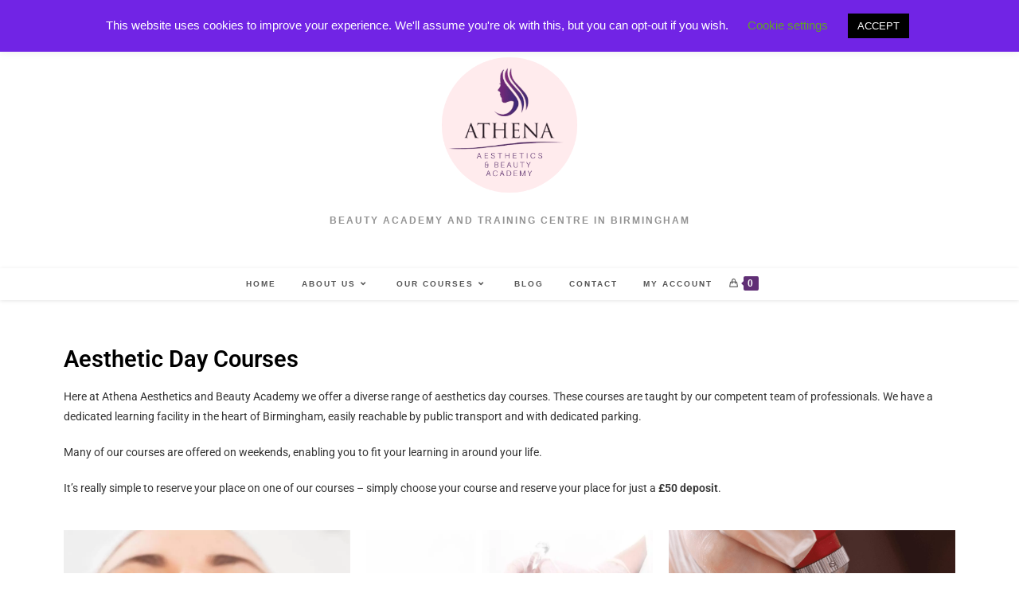

--- FILE ---
content_type: text/html; charset=UTF-8
request_url: https://athenabeautyacademy.co.uk/aesthetic-day-courses/
body_size: 22353
content:
<!-- This page is cached by the Hummingbird Performance plugin v3.17.1 - https://wordpress.org/plugins/hummingbird-performance/. --><!DOCTYPE html>
<html class="html" lang="en-GB">
<head>
	<meta charset="UTF-8">
	<link rel="profile" href="https://gmpg.org/xfn/11">

	<title>Aesthetic Day Courses  | Athena Beauty Academy | Birmingham UK</title>
<meta name='robots' content='max-image-preview:large' />
	<style>img:is([sizes="auto" i], [sizes^="auto," i]) { contain-intrinsic-size: 3000px 1500px }</style>
	<meta name="viewport" content="width=device-width, initial-scale=1"><link rel='dns-prefetch' href='//www.googletagmanager.com' />
<link href='//hb.wpmucdn.com' rel='preconnect' />
<link rel="alternate" type="application/rss+xml" title="Athena Beauty Academy &raquo; Feed" href="https://athenabeautyacademy.co.uk/feed/" />
<link rel="alternate" type="application/rss+xml" title="Athena Beauty Academy &raquo; Comments Feed" href="https://athenabeautyacademy.co.uk/comments/feed/" />
<script>
window._wpemojiSettings = {"baseUrl":"https:\/\/s.w.org\/images\/core\/emoji\/16.0.1\/72x72\/","ext":".png","svgUrl":"https:\/\/s.w.org\/images\/core\/emoji\/16.0.1\/svg\/","svgExt":".svg","source":{"concatemoji":"https:\/\/athenabeautyacademy.co.uk\/wp-includes\/js\/wp-emoji-release.min.js?ver=6.8.3"}};
/*! This file is auto-generated */
!function(s,n){var o,i,e;function c(e){try{var t={supportTests:e,timestamp:(new Date).valueOf()};sessionStorage.setItem(o,JSON.stringify(t))}catch(e){}}function p(e,t,n){e.clearRect(0,0,e.canvas.width,e.canvas.height),e.fillText(t,0,0);var t=new Uint32Array(e.getImageData(0,0,e.canvas.width,e.canvas.height).data),a=(e.clearRect(0,0,e.canvas.width,e.canvas.height),e.fillText(n,0,0),new Uint32Array(e.getImageData(0,0,e.canvas.width,e.canvas.height).data));return t.every(function(e,t){return e===a[t]})}function u(e,t){e.clearRect(0,0,e.canvas.width,e.canvas.height),e.fillText(t,0,0);for(var n=e.getImageData(16,16,1,1),a=0;a<n.data.length;a++)if(0!==n.data[a])return!1;return!0}function f(e,t,n,a){switch(t){case"flag":return n(e,"\ud83c\udff3\ufe0f\u200d\u26a7\ufe0f","\ud83c\udff3\ufe0f\u200b\u26a7\ufe0f")?!1:!n(e,"\ud83c\udde8\ud83c\uddf6","\ud83c\udde8\u200b\ud83c\uddf6")&&!n(e,"\ud83c\udff4\udb40\udc67\udb40\udc62\udb40\udc65\udb40\udc6e\udb40\udc67\udb40\udc7f","\ud83c\udff4\u200b\udb40\udc67\u200b\udb40\udc62\u200b\udb40\udc65\u200b\udb40\udc6e\u200b\udb40\udc67\u200b\udb40\udc7f");case"emoji":return!a(e,"\ud83e\udedf")}return!1}function g(e,t,n,a){var r="undefined"!=typeof WorkerGlobalScope&&self instanceof WorkerGlobalScope?new OffscreenCanvas(300,150):s.createElement("canvas"),o=r.getContext("2d",{willReadFrequently:!0}),i=(o.textBaseline="top",o.font="600 32px Arial",{});return e.forEach(function(e){i[e]=t(o,e,n,a)}),i}function t(e){var t=s.createElement("script");t.src=e,t.defer=!0,s.head.appendChild(t)}"undefined"!=typeof Promise&&(o="wpEmojiSettingsSupports",i=["flag","emoji"],n.supports={everything:!0,everythingExceptFlag:!0},e=new Promise(function(e){s.addEventListener("DOMContentLoaded",e,{once:!0})}),new Promise(function(t){var n=function(){try{var e=JSON.parse(sessionStorage.getItem(o));if("object"==typeof e&&"number"==typeof e.timestamp&&(new Date).valueOf()<e.timestamp+604800&&"object"==typeof e.supportTests)return e.supportTests}catch(e){}return null}();if(!n){if("undefined"!=typeof Worker&&"undefined"!=typeof OffscreenCanvas&&"undefined"!=typeof URL&&URL.createObjectURL&&"undefined"!=typeof Blob)try{var e="postMessage("+g.toString()+"("+[JSON.stringify(i),f.toString(),p.toString(),u.toString()].join(",")+"));",a=new Blob([e],{type:"text/javascript"}),r=new Worker(URL.createObjectURL(a),{name:"wpTestEmojiSupports"});return void(r.onmessage=function(e){c(n=e.data),r.terminate(),t(n)})}catch(e){}c(n=g(i,f,p,u))}t(n)}).then(function(e){for(var t in e)n.supports[t]=e[t],n.supports.everything=n.supports.everything&&n.supports[t],"flag"!==t&&(n.supports.everythingExceptFlag=n.supports.everythingExceptFlag&&n.supports[t]);n.supports.everythingExceptFlag=n.supports.everythingExceptFlag&&!n.supports.flag,n.DOMReady=!1,n.readyCallback=function(){n.DOMReady=!0}}).then(function(){return e}).then(function(){var e;n.supports.everything||(n.readyCallback(),(e=n.source||{}).concatemoji?t(e.concatemoji):e.wpemoji&&e.twemoji&&(t(e.twemoji),t(e.wpemoji)))}))}((window,document),window._wpemojiSettings);
</script>
<link rel='stylesheet' id='ags-divi-icons-css' href='https://athenabeautyacademy.co.uk/wp-content/plugins/wp-and-divi-icons/css/icons.min.css?ver=1.6.3' media='all' />
<style id='wp-emoji-styles-inline-css'>

	img.wp-smiley, img.emoji {
		display: inline !important;
		border: none !important;
		box-shadow: none !important;
		height: 1em !important;
		width: 1em !important;
		margin: 0 0.07em !important;
		vertical-align: -0.1em !important;
		background: none !important;
		padding: 0 !important;
	}
</style>
<link rel='stylesheet' id='cookie-law-info-css' href='https://athenabeautyacademy.co.uk/wp-content/plugins/cookie-law-info/legacy/public/css/cookie-law-info-public.css?ver=3.0.8' media='all' />
<link rel='stylesheet' id='cookie-law-info-gdpr-css' href='https://athenabeautyacademy.co.uk/wp-content/plugins/cookie-law-info/legacy/public/css/cookie-law-info-gdpr.css?ver=3.0.8' media='all' />
<link rel='stylesheet' id='menu-image-css' href='https://athenabeautyacademy.co.uk/wp-content/plugins/menu-image/includes/css/menu-image.css?ver=3.13' media='all' />
<link rel='stylesheet' id='dashicons-css' href='https://athenabeautyacademy.co.uk/wp-includes/css/dashicons.min.css?ver=6.8.3' media='all' />
<style id='woocommerce-inline-inline-css'>
.woocommerce form .form-row .required { visibility: visible; }
</style>
<link rel='stylesheet' id='brands-styles-css' href='https://athenabeautyacademy.co.uk/wp-content/plugins/woocommerce/assets/css/brands.css?ver=10.3.4' media='all' />
<link rel='stylesheet' id='oceanwp-woo-mini-cart-css' href='https://athenabeautyacademy.co.uk/wp-content/themes/oceanwp/assets/css/woo/woo-mini-cart.min.css?ver=6.8.3' media='all' />
<link rel='stylesheet' id='font-awesome-css' href='https://athenabeautyacademy.co.uk/wp-content/themes/oceanwp/assets/fonts/fontawesome/css/all.min.css?ver=6.7.2' media='all' />
<link rel='stylesheet' id='simple-line-icons-css' href='https://athenabeautyacademy.co.uk/wp-content/themes/oceanwp/assets/css/third/simple-line-icons.min.css?ver=2.4.0' media='all' />
<link rel='stylesheet' id='oceanwp-style-css' href='https://athenabeautyacademy.co.uk/wp-content/themes/oceanwp/assets/css/style.min.css?ver=4.1.3' media='all' />
<link rel='stylesheet' id='text-effect-shortcodes-css' href='https://athenabeautyacademy.co.uk/wp-content/plugins/text-effect-shortcodes/text-effect-shortcodes.css?ver=6.8.3' media='all' />
<link rel='stylesheet' id='elementor-icons-css' href='https://athenabeautyacademy.co.uk/wp-content/plugins/elementor/assets/lib/eicons/css/elementor-icons.min.css?ver=5.44.0' media='all' />
<link rel='stylesheet' id='elementor-frontend-css' href='https://athenabeautyacademy.co.uk/wp-content/plugins/elementor/assets/css/frontend.min.css?ver=3.33.0' media='all' />
<link rel='stylesheet' id='elementor-post-4229-css' href='https://athenabeautyacademy.co.uk/wp-content/uploads/elementor/css/post-4229.css?ver=1762875838' media='all' />
<link rel='stylesheet' id='elementor-pro-css' href='https://athenabeautyacademy.co.uk/wp-content/plugins/elementor-pro/assets/css/frontend.min.css?ver=3.12.2' media='all' />
<link rel='stylesheet' id='widget-heading-css' href='https://athenabeautyacademy.co.uk/wp-content/plugins/elementor/assets/css/widget-heading.min.css?ver=3.33.0' media='all' />
<link rel='stylesheet' id='widget-image-css' href='https://athenabeautyacademy.co.uk/wp-content/plugins/elementor/assets/css/widget-image.min.css?ver=3.33.0' media='all' />
<link rel='stylesheet' id='widget-divider-css' href='https://athenabeautyacademy.co.uk/wp-content/plugins/elementor/assets/css/widget-divider.min.css?ver=3.33.0' media='all' />
<link rel='stylesheet' id='elementor-post-4416-css' href='https://athenabeautyacademy.co.uk/wp-content/uploads/elementor/css/post-4416.css?ver=1762876991' media='all' />
<link rel='stylesheet' id='oceanwp-woocommerce-css' href='https://athenabeautyacademy.co.uk/wp-content/themes/oceanwp/assets/css/woo/woocommerce.min.css?ver=6.8.3' media='all' />
<link rel='stylesheet' id='oceanwp-woo-star-font-css' href='https://athenabeautyacademy.co.uk/wp-content/themes/oceanwp/assets/css/woo/woo-star-font.min.css?ver=6.8.3' media='all' />
<link rel='stylesheet' id='oceanwp-woo-quick-view-css' href='https://athenabeautyacademy.co.uk/wp-content/themes/oceanwp/assets/css/woo/woo-quick-view.min.css?ver=6.8.3' media='all' />
<link rel='stylesheet' id='oe-widgets-style-css' href='https://athenabeautyacademy.co.uk/wp-content/plugins/ocean-extra/assets/css/widgets.css?ver=6.8.3' media='all' />
<link rel='stylesheet' id='elementor-gf-local-roboto-css' href='https://athenabeautyacademy.co.uk/wp-content/uploads/elementor/google-fonts/css/roboto.css?ver=1742429003' media='all' />
<link rel='stylesheet' id='elementor-gf-local-robotoslab-css' href='https://athenabeautyacademy.co.uk/wp-content/uploads/elementor/google-fonts/css/robotoslab.css?ver=1742429008' media='all' />
<link rel='stylesheet' id='elementor-icons-shared-0-css' href='https://athenabeautyacademy.co.uk/wp-content/plugins/elementor/assets/lib/font-awesome/css/fontawesome.min.css?ver=5.15.3' media='all' />
<link rel='stylesheet' id='elementor-icons-fa-regular-css' href='https://athenabeautyacademy.co.uk/wp-content/plugins/elementor/assets/lib/font-awesome/css/regular.min.css?ver=5.15.3' media='all' />
<link rel='stylesheet' id='elementor-icons-fa-solid-css' href='https://athenabeautyacademy.co.uk/wp-content/plugins/elementor/assets/lib/font-awesome/css/solid.min.css?ver=5.15.3' media='all' />
<script type="text/template" id="tmpl-variation-template">
	<div class="woocommerce-variation-description">{{{ data.variation.variation_description }}}</div>
	<div class="woocommerce-variation-price">{{{ data.variation.price_html }}}</div>
	<div class="woocommerce-variation-availability">{{{ data.variation.availability_html }}}</div>
</script>
<script type="text/template" id="tmpl-unavailable-variation-template">
	<p role="alert">Sorry, this product is unavailable. Please choose a different combination.</p>
</script>
<script src="https://athenabeautyacademy.co.uk/wp-includes/js/jquery/jquery.min.js?ver=3.7.1" id="jquery-core-js"></script>
<script src="https://athenabeautyacademy.co.uk/wp-includes/js/jquery/jquery-migrate.min.js?ver=3.4.1" id="jquery-migrate-js"></script>
<script id="ags-divi-icons-js-extra">
var ags_divi_icons_config = {"pluginDirUrl":"https:\/\/athenabeautyacademy.co.uk\/wp-content\/plugins\/wp-and-divi-icons"};
</script>
<script src="https://athenabeautyacademy.co.uk/wp-content/plugins/wp-and-divi-icons/js/icons.min.js?ver=1.6.3" id="ags-divi-icons-js"></script>
<script id="cookie-law-info-js-extra">
var Cli_Data = {"nn_cookie_ids":[],"cookielist":[],"non_necessary_cookies":[],"ccpaEnabled":"","ccpaRegionBased":"","ccpaBarEnabled":"","strictlyEnabled":["necessary","obligatoire"],"ccpaType":"gdpr","js_blocking":"","custom_integration":"","triggerDomRefresh":"","secure_cookies":""};
var cli_cookiebar_settings = {"animate_speed_hide":"500","animate_speed_show":"500","background":"#7124e5","border":"#b1a6a6c2","border_on":"","button_1_button_colour":"#000","button_1_button_hover":"#000000","button_1_link_colour":"#fff","button_1_as_button":"1","button_1_new_win":"","button_2_button_colour":"#333","button_2_button_hover":"#292929","button_2_link_colour":"#444","button_2_as_button":"","button_2_hidebar":"","button_3_button_colour":"#000","button_3_button_hover":"#000000","button_3_link_colour":"#fff","button_3_as_button":"1","button_3_new_win":"","button_4_button_colour":"#000","button_4_button_hover":"#000000","button_4_link_colour":"#62a329","button_4_as_button":"","button_7_button_colour":"#61a229","button_7_button_hover":"#4e8221","button_7_link_colour":"#fff","button_7_as_button":"1","button_7_new_win":"","font_family":"inherit","header_fix":"","notify_animate_hide":"1","notify_animate_show":"1","notify_div_id":"#cookie-law-info-bar","notify_position_horizontal":"right","notify_position_vertical":"top","scroll_close":"","scroll_close_reload":"","accept_close_reload":"","reject_close_reload":"","showagain_tab":"1","showagain_background":"#fff","showagain_border":"#000","showagain_div_id":"#cookie-law-info-again","showagain_x_position":"100px","text":"#ffffff","show_once_yn":"1","show_once":"5000","logging_on":"","as_popup":"","popup_overlay":"1","bar_heading_text":"","cookie_bar_as":"banner","popup_showagain_position":"bottom-right","widget_position":"left"};
var log_object = {"ajax_url":"https:\/\/athenabeautyacademy.co.uk\/wp-admin\/admin-ajax.php"};
</script>
<script src="https://athenabeautyacademy.co.uk/wp-content/plugins/cookie-law-info/legacy/public/js/cookie-law-info-public.js?ver=3.0.8" id="cookie-law-info-js"></script>
<script src="https://athenabeautyacademy.co.uk/wp-content/plugins/woocommerce/assets/js/jquery-blockui/jquery.blockUI.min.js?ver=2.7.0-wc.10.3.4" id="wc-jquery-blockui-js" defer data-wp-strategy="defer"></script>
<script id="wc-add-to-cart-js-extra">
var wc_add_to_cart_params = {"ajax_url":"\/wp-admin\/admin-ajax.php","wc_ajax_url":"\/?wc-ajax=%%endpoint%%&elementor_page_id=4416","i18n_view_cart":"View basket","cart_url":"https:\/\/athenabeautyacademy.co.uk\/checkout\/","is_cart":"","cart_redirect_after_add":"no"};
</script>
<script src="https://athenabeautyacademy.co.uk/wp-content/plugins/woocommerce/assets/js/frontend/add-to-cart.min.js?ver=10.3.4" id="wc-add-to-cart-js" defer data-wp-strategy="defer"></script>
<script src="https://athenabeautyacademy.co.uk/wp-content/plugins/woocommerce/assets/js/js-cookie/js.cookie.min.js?ver=2.1.4-wc.10.3.4" id="wc-js-cookie-js" defer data-wp-strategy="defer"></script>
<script id="woocommerce-js-extra">
var woocommerce_params = {"ajax_url":"\/wp-admin\/admin-ajax.php","wc_ajax_url":"\/?wc-ajax=%%endpoint%%&elementor_page_id=4416","i18n_password_show":"Show password","i18n_password_hide":"Hide password"};
</script>
<script src="https://athenabeautyacademy.co.uk/wp-content/plugins/woocommerce/assets/js/frontend/woocommerce.min.js?ver=10.3.4" id="woocommerce-js" defer data-wp-strategy="defer"></script>
<script id="kk-script-js-extra">
var fetchCartItems = {"ajax_url":"https:\/\/athenabeautyacademy.co.uk\/wp-admin\/admin-ajax.php","action":"kk_wc_fetchcartitems","nonce":"f80bfc4652","currency":"GBP"};
</script>
<script src="https://athenabeautyacademy.co.uk/wp-content/plugins/kliken-marketing-for-google/assets/kk-script.js?ver=6.8.3" id="kk-script-js"></script>
<script src="https://athenabeautyacademy.co.uk/wp-includes/js/underscore.min.js?ver=1.13.7" id="underscore-js"></script>
<script id="wp-util-js-extra">
var _wpUtilSettings = {"ajax":{"url":"\/wp-admin\/admin-ajax.php"}};
</script>
<script src="https://athenabeautyacademy.co.uk/wp-includes/js/wp-util.min.js?ver=6.8.3" id="wp-util-js"></script>
<script id="wc-add-to-cart-variation-js-extra">
var wc_add_to_cart_variation_params = {"wc_ajax_url":"\/?wc-ajax=%%endpoint%%&elementor_page_id=4416","i18n_no_matching_variations_text":"Sorry, no products matched your selection. Please choose a different combination.","i18n_make_a_selection_text":"Please select some product options before adding this product to your basket.","i18n_unavailable_text":"Sorry, this product is unavailable. Please choose a different combination.","i18n_reset_alert_text":"Your selection has been reset. Please select some product options before adding this product to your cart."};
</script>
<script src="https://athenabeautyacademy.co.uk/wp-content/plugins/woocommerce/assets/js/frontend/add-to-cart-variation.min.js?ver=10.3.4" id="wc-add-to-cart-variation-js" defer data-wp-strategy="defer"></script>
<script src="https://athenabeautyacademy.co.uk/wp-content/plugins/woocommerce/assets/js/flexslider/jquery.flexslider.min.js?ver=2.7.2-wc.10.3.4" id="wc-flexslider-js" defer data-wp-strategy="defer"></script>
<script id="wc-cart-fragments-js-extra">
var wc_cart_fragments_params = {"ajax_url":"\/wp-admin\/admin-ajax.php","wc_ajax_url":"\/?wc-ajax=%%endpoint%%&elementor_page_id=4416","cart_hash_key":"wc_cart_hash_d0f8d0355adeb838a881bff5672bd4d5","fragment_name":"wc_fragments_d0f8d0355adeb838a881bff5672bd4d5","request_timeout":"5000"};
</script>
<script src="https://athenabeautyacademy.co.uk/wp-content/plugins/woocommerce/assets/js/frontend/cart-fragments.min.js?ver=10.3.4" id="wc-cart-fragments-js" defer data-wp-strategy="defer"></script>
<link rel="https://api.w.org/" href="https://athenabeautyacademy.co.uk/wp-json/" /><link rel="alternate" title="JSON" type="application/json" href="https://athenabeautyacademy.co.uk/wp-json/wp/v2/pages/4416" /><link rel="EditURI" type="application/rsd+xml" title="RSD" href="https://athenabeautyacademy.co.uk/xmlrpc.php?rsd" />
<meta name="generator" content="WordPress 6.8.3" />
<meta name="generator" content="WooCommerce 10.3.4" />
<link rel='shortlink' href='https://athenabeautyacademy.co.uk/?p=4416' />
<link rel="alternate" title="oEmbed (JSON)" type="application/json+oembed" href="https://athenabeautyacademy.co.uk/wp-json/oembed/1.0/embed?url=https%3A%2F%2Fathenabeautyacademy.co.uk%2Faesthetic-day-courses%2F" />
<link rel="alternate" title="oEmbed (XML)" type="text/xml+oembed" href="https://athenabeautyacademy.co.uk/wp-json/oembed/1.0/embed?url=https%3A%2F%2Fathenabeautyacademy.co.uk%2Faesthetic-day-courses%2F&#038;format=xml" />
<!-- start Simple Custom CSS and JS -->
<style>
/********* Mobile Menu Collapse ********/
 
/**** This hides the sub menu items on mobile ****/
 
#main-header .et_mobile_menu li ul.hide {
display: none !important;
}
 
/**** This adjusts the positioning and the background transparency of the parent menu item on mobile ****/
 
#mobile_menu .menu-item-has-children {
position: relative;
}
#mobile_menu .menu-item-has-children > a {
background: transparent;
}
 
/**** This styles the icon and moves it to the right ****/
 
#mobile_menu .menu-item-has-children > a + span {
position: absolute;
right: 0;
top: 0;
padding: 10px 20px;
font-size: 20px;
font-weight: 700;
cursor: pointer;
z-index: 3;
}
 
/**** Here you can swap out the actual icons ****/
 
span.menu-closed:before {
content: "\4c";
display: block;
color: #fff;
font-size: 16px;
font-family: ETmodules;
}
 
span.menu-closed.menu-open:before {
content: "\4d";
}
</style>
<!-- end Simple Custom CSS and JS -->

		<!-- GA Google Analytics @ https://m0n.co/ga -->
		<script>
			(function(i,s,o,g,r,a,m){i['GoogleAnalyticsObject']=r;i[r]=i[r]||function(){
			(i[r].q=i[r].q||[]).push(arguments)},i[r].l=1*new Date();a=s.createElement(o),
			m=s.getElementsByTagName(o)[0];a.async=1;a.src=g;m.parentNode.insertBefore(a,m)
			})(window,document,'script','https://www.google-analytics.com/analytics.js','ga');
			ga('create', 'UA-186906169-1', 'auto');
			ga('send', 'pageview');
		</script>

	<!-- Event snippet for Website sale conversion page -->
<script>
  gtag('event', 'conversion', {
      'send_to': 'AW-584265401/nkOoCLfHpu0BELndzJYC',
      'transaction_id': ''
  });
</script>

<meta name="generator" content="Site Kit by Google 1.165.0" /><meta name="facebook-domain-verification" content="iz4vcqenvn5cd7lukq9goljja5gxey" />
<!-- Facebook Pixel Code -->
<script>
  !function(f,b,e,v,n,t,s)
  {if(f.fbq)return;n=f.fbq=function(){n.callMethod?
  n.callMethod.apply(n,arguments):n.queue.push(arguments)};
  if(!f._fbq)f._fbq=n;n.push=n;n.loaded=!0;n.version='2.0';
  n.queue=[];t=b.createElement(e);t.async=!0;
  t.src=v;s=b.getElementsByTagName(e)[0];
  s.parentNode.insertBefore(t,s)}(window, document,'script',
  'https://connect.facebook.net/en_US/fbevents.js');
  fbq('init', '1064559817687197');
  fbq('track', 'PageView');
</script>
<noscript><img height="1" width="1" style="display:none"
  src="https://www.facebook.com/tr?id=1064559817687197&ev=PageView&noscript=1"
/></noscript>
<!-- End Facebook Pixel Code -->
<meta name="facebook-domain-verification" content="iz4vcqenvn5cd7lukq9goljja5gxey" />
<!-- Global site tag (gtag.js) - Google Analytics -->
<script async src="https://www.googletagmanager.com/gtag/js?id=UA-177230187-1"></script>
<script>
  window.dataLayer = window.dataLayer || [];
  function gtag(){dataLayer.push(arguments);}
  gtag('js', new Date());

  gtag('config', 'UA-177230187-1');
</script>

<!-- Global site tag (gtag.js) - Google Ads: 593287961 -->
<script async src="https://www.googletagmanager.com/gtag/js?id=AW-593287961"></script>
<script>
  window.dataLayer = window.dataLayer || [];
  function gtag(){dataLayer.push(arguments);}
  gtag('js', new Date());

  gtag('config', 'AW-593287961');
</script>

	<noscript><style>.woocommerce-product-gallery{ opacity: 1 !important; }</style></noscript>
	<meta name="generator" content="Elementor 3.33.0; features: additional_custom_breakpoints; settings: css_print_method-external, google_font-enabled, font_display-auto">
<!-- SEO meta tags powered by SmartCrawl https://wpmudev.com/project/smartcrawl-wordpress-seo/ -->
<link rel="canonical" href="https://athenabeautyacademy.co.uk/aesthetic-day-courses/" />
<meta name="description" content="Athena Aesthetics and Beauty Academy offer a wide range of day courses, Reserve your space on a course today for just £50." />
<meta name="google-site-verification" content="bRJOMIFu35fKV2EqLSvf2PXR4KWZg_hKTHRE0sVMS10" />
<script type="application/ld+json">{"@context":"https:\/\/schema.org","@graph":[{"@type":"Organization","@id":"https:\/\/athenabeautyacademy.co.uk\/#schema-publishing-organization","url":"https:\/\/athenabeautyacademy.co.uk","name":"Athena Aesthetics & Beauty Academy","logo":{"@type":"ImageObject","@id":"https:\/\/athenabeautyacademy.co.uk\/#schema-organization-logo","url":"https:\/\/athenabeautyacademy.co.uk\/lw\/wp-content\/uploads\/2020\/06\/Athena-1.png","height":60,"width":60}},{"@type":"WebSite","@id":"https:\/\/athenabeautyacademy.co.uk\/#schema-website","url":"https:\/\/athenabeautyacademy.co.uk","name":"Athena Beauty Academy","encoding":"UTF-8","potentialAction":{"@type":"SearchAction","target":"https:\/\/athenabeautyacademy.co.uk\/search\/{search_term_string}\/","query-input":"required name=search_term_string"}},{"@type":"BreadcrumbList","@id":"https:\/\/athenabeautyacademy.co.uk\/aesthetic-day-courses?page&pagename=aesthetic-day-courses\/#breadcrumb","itemListElement":[{"@type":"ListItem","position":1,"name":"Home","item":"https:\/\/athenabeautyacademy.co.uk"},{"@type":"ListItem","position":2,"name":"Aesthetic Day Courses"}]},{"@type":"Person","@id":"https:\/\/athenabeautyacademy.co.uk\/author\/lisa-williams\/#schema-author","name":"Lisa Williams","url":"https:\/\/athenabeautyacademy.co.uk\/author\/lisa-williams\/"},{"@type":"WebPage","@id":"https:\/\/athenabeautyacademy.co.uk\/aesthetic-day-courses\/#schema-webpage","isPartOf":{"@id":"https:\/\/athenabeautyacademy.co.uk\/#schema-website"},"publisher":{"@id":"https:\/\/athenabeautyacademy.co.uk\/#schema-publishing-organization"},"url":"https:\/\/athenabeautyacademy.co.uk\/aesthetic-day-courses\/"},{"@type":"Article","mainEntityOfPage":{"@id":"https:\/\/athenabeautyacademy.co.uk\/aesthetic-day-courses\/#schema-webpage"},"author":{"@id":"https:\/\/athenabeautyacademy.co.uk\/author\/lisa-williams\/#schema-author"},"publisher":{"@id":"https:\/\/athenabeautyacademy.co.uk\/#schema-publishing-organization"},"dateModified":"2022-11-16T12:01:08","datePublished":"2020-08-23T08:30:50","headline":"Aesthetic Day Courses  | Athena Beauty Academy | Birmingham UK","description":"Athena Aesthetics and Beauty Academy offer a wide range of day courses, Reserve your space on a course today for just \u00a350.","name":"Aesthetic Day Courses"}]}</script>
<meta property="og:type" content="article" />
<meta property="og:url" content="https://athenabeautyacademy.co.uk/aesthetic-day-courses/" />
<meta property="og:title" content="Aesthetic Day Courses | Athena Beauty Academy | Birmingham UK" />
<meta property="og:description" content="Athena Aesthetics and Beauty Academy offer a wide range of day courses, Reserve your space on a course today for just £50." />
<meta property="og:image" content="https://athenabeautyacademy.co.uk/wp-content/uploads/2020/09/TilesPromos_Athena-1024x1024.jpg" />
<meta property="article:published_time" content="2020-08-23T08:30:50" />
<meta property="article:author" content="Lisa Williams" />
<meta name="twitter:card" content="summary_large_image" />
<meta name="twitter:title" content="Aesthetic Day Courses | Athena Beauty Academy | Birmingham UK" />
<meta name="twitter:description" content="Athena Aesthetics and Beauty Academy offer a wide range of day courses, Reserve your space on a course today for just £50." />
<meta name="twitter:image" content="https://athenabeautyacademy.co.uk/wp-content/uploads/2020/09/TilesPromos_Athena-1024x1024.jpg" />
<!-- /SEO -->
			<style>
				.e-con.e-parent:nth-of-type(n+4):not(.e-lazyloaded):not(.e-no-lazyload),
				.e-con.e-parent:nth-of-type(n+4):not(.e-lazyloaded):not(.e-no-lazyload) * {
					background-image: none !important;
				}
				@media screen and (max-height: 1024px) {
					.e-con.e-parent:nth-of-type(n+3):not(.e-lazyloaded):not(.e-no-lazyload),
					.e-con.e-parent:nth-of-type(n+3):not(.e-lazyloaded):not(.e-no-lazyload) * {
						background-image: none !important;
					}
				}
				@media screen and (max-height: 640px) {
					.e-con.e-parent:nth-of-type(n+2):not(.e-lazyloaded):not(.e-no-lazyload),
					.e-con.e-parent:nth-of-type(n+2):not(.e-lazyloaded):not(.e-no-lazyload) * {
						background-image: none !important;
					}
				}
			</style>
			<link rel="icon" href="https://athenabeautyacademy.co.uk/wp-content/uploads/2020/06/cropped-Athena-1-32x32.png" sizes="32x32" />
<link rel="icon" href="https://athenabeautyacademy.co.uk/wp-content/uploads/2020/06/cropped-Athena-1-192x192.png" sizes="192x192" />
<link rel="apple-touch-icon" href="https://athenabeautyacademy.co.uk/wp-content/uploads/2020/06/cropped-Athena-1-180x180.png" />
<meta name="msapplication-TileImage" content="https://athenabeautyacademy.co.uk/wp-content/uploads/2020/06/cropped-Athena-1-270x270.png" />
		<style id="wp-custom-css">
			/* Align main menu on Top menu header style */#site-header.top-header .header-top .right{display:none}div#site-header-inner{display:flex;display:-webkit-flex}#site-header.top-header .header-top .left{margin:0 auto}/*mobile styles for footer */#menu-footer{line-height:30px}@media only screen and (max-width:1600px){#menu-footer .menu-item{font-size:15px}}		</style>
		<!-- OceanWP CSS -->
<style type="text/css">
/* Colors */.woocommerce-MyAccount-navigation ul li a:before,.woocommerce-checkout .woocommerce-info a,.woocommerce-checkout #payment ul.payment_methods .wc_payment_method>input[type=radio]:first-child:checked+label:before,.woocommerce-checkout #payment .payment_method_paypal .about_paypal,.woocommerce ul.products li.product li.category a:hover,.woocommerce ul.products li.product .button:hover,.woocommerce ul.products li.product .product-inner .added_to_cart:hover,.product_meta .posted_in a:hover,.product_meta .tagged_as a:hover,.woocommerce div.product .woocommerce-tabs ul.tabs li a:hover,.woocommerce div.product .woocommerce-tabs ul.tabs li.active a,.woocommerce .oceanwp-grid-list a.active,.woocommerce .oceanwp-grid-list a:hover,.woocommerce .oceanwp-off-canvas-filter:hover,.widget_shopping_cart ul.cart_list li .owp-grid-wrap .owp-grid a.remove:hover,.widget_product_categories li a:hover ~ .count,.widget_layered_nav li a:hover ~ .count,.woocommerce ul.products li.product:not(.product-category) .woo-entry-buttons li a:hover,a:hover,a.light:hover,.theme-heading .text::before,.theme-heading .text::after,#top-bar-content >a:hover,#top-bar-social li.oceanwp-email a:hover,#site-navigation-wrap .dropdown-menu >li >a:hover,#site-header.medium-header #medium-searchform button:hover,.oceanwp-mobile-menu-icon a:hover,.blog-entry.post .blog-entry-header .entry-title a:hover,.blog-entry.post .blog-entry-readmore a:hover,.blog-entry.thumbnail-entry .blog-entry-category a,ul.meta li a:hover,.dropcap,.single nav.post-navigation .nav-links .title,body .related-post-title a:hover,body #wp-calendar caption,body .contact-info-widget.default i,body .contact-info-widget.big-icons i,body .custom-links-widget .oceanwp-custom-links li a:hover,body .custom-links-widget .oceanwp-custom-links li a:hover:before,body .posts-thumbnails-widget li a:hover,body .social-widget li.oceanwp-email a:hover,.comment-author .comment-meta .comment-reply-link,#respond #cancel-comment-reply-link:hover,#footer-widgets .footer-box a:hover,#footer-bottom a:hover,#footer-bottom #footer-bottom-menu a:hover,.sidr a:hover,.sidr-class-dropdown-toggle:hover,.sidr-class-menu-item-has-children.active >a,.sidr-class-menu-item-has-children.active >a >.sidr-class-dropdown-toggle,input[type=checkbox]:checked:before{color:#602f75}.woocommerce .oceanwp-grid-list a.active .owp-icon use,.woocommerce .oceanwp-grid-list a:hover .owp-icon use,.single nav.post-navigation .nav-links .title .owp-icon use,.blog-entry.post .blog-entry-readmore a:hover .owp-icon use,body .contact-info-widget.default .owp-icon use,body .contact-info-widget.big-icons .owp-icon use{stroke:#602f75}.woocommerce div.product div.images .open-image,.wcmenucart-details.count,.woocommerce-message a,.woocommerce-error a,.woocommerce-info a,.woocommerce .widget_price_filter .ui-slider .ui-slider-handle,.woocommerce .widget_price_filter .ui-slider .ui-slider-range,.owp-product-nav li a.owp-nav-link:hover,.woocommerce div.product.owp-tabs-layout-vertical .woocommerce-tabs ul.tabs li a:after,.woocommerce .widget_product_categories li.current-cat >a ~ .count,.woocommerce .widget_product_categories li.current-cat >a:before,.woocommerce .widget_layered_nav li.chosen a ~ .count,.woocommerce .widget_layered_nav li.chosen a:before,#owp-checkout-timeline .active .timeline-wrapper,.bag-style:hover .wcmenucart-cart-icon .wcmenucart-count,.show-cart .wcmenucart-cart-icon .wcmenucart-count,.woocommerce ul.products li.product:not(.product-category) .image-wrap .button,input[type="button"],input[type="reset"],input[type="submit"],button[type="submit"],.button,#site-navigation-wrap .dropdown-menu >li.btn >a >span,.thumbnail:hover i,.thumbnail:hover .link-post-svg-icon,.post-quote-content,.omw-modal .omw-close-modal,body .contact-info-widget.big-icons li:hover i,body .contact-info-widget.big-icons li:hover .owp-icon,body div.wpforms-container-full .wpforms-form input[type=submit],body div.wpforms-container-full .wpforms-form button[type=submit],body div.wpforms-container-full .wpforms-form .wpforms-page-button,.woocommerce-cart .wp-element-button,.woocommerce-checkout .wp-element-button,.wp-block-button__link{background-color:#602f75}.current-shop-items-dropdown{border-top-color:#602f75}.woocommerce div.product .woocommerce-tabs ul.tabs li.active a{border-bottom-color:#602f75}.wcmenucart-details.count:before{border-color:#602f75}.woocommerce ul.products li.product .button:hover{border-color:#602f75}.woocommerce ul.products li.product .product-inner .added_to_cart:hover{border-color:#602f75}.woocommerce div.product .woocommerce-tabs ul.tabs li.active a{border-color:#602f75}.woocommerce .oceanwp-grid-list a.active{border-color:#602f75}.woocommerce .oceanwp-grid-list a:hover{border-color:#602f75}.woocommerce .oceanwp-off-canvas-filter:hover{border-color:#602f75}.owp-product-nav li a.owp-nav-link:hover{border-color:#602f75}.widget_shopping_cart_content .buttons .button:first-child:hover{border-color:#602f75}.widget_shopping_cart ul.cart_list li .owp-grid-wrap .owp-grid a.remove:hover{border-color:#602f75}.widget_product_categories li a:hover ~ .count{border-color:#602f75}.woocommerce .widget_product_categories li.current-cat >a ~ .count{border-color:#602f75}.woocommerce .widget_product_categories li.current-cat >a:before{border-color:#602f75}.widget_layered_nav li a:hover ~ .count{border-color:#602f75}.woocommerce .widget_layered_nav li.chosen a ~ .count{border-color:#602f75}.woocommerce .widget_layered_nav li.chosen a:before{border-color:#602f75}#owp-checkout-timeline.arrow .active .timeline-wrapper:before{border-top-color:#602f75;border-bottom-color:#602f75}#owp-checkout-timeline.arrow .active .timeline-wrapper:after{border-left-color:#602f75;border-right-color:#602f75}.bag-style:hover .wcmenucart-cart-icon .wcmenucart-count{border-color:#602f75}.bag-style:hover .wcmenucart-cart-icon .wcmenucart-count:after{border-color:#602f75}.show-cart .wcmenucart-cart-icon .wcmenucart-count{border-color:#602f75}.show-cart .wcmenucart-cart-icon .wcmenucart-count:after{border-color:#602f75}.woocommerce ul.products li.product:not(.product-category) .woo-product-gallery .active a{border-color:#602f75}.woocommerce ul.products li.product:not(.product-category) .woo-product-gallery a:hover{border-color:#602f75}.widget-title{border-color:#602f75}blockquote{border-color:#602f75}.wp-block-quote{border-color:#602f75}#searchform-dropdown{border-color:#602f75}.dropdown-menu .sub-menu{border-color:#602f75}.blog-entry.large-entry .blog-entry-readmore a:hover{border-color:#602f75}.oceanwp-newsletter-form-wrap input[type="email"]:focus{border-color:#602f75}.social-widget li.oceanwp-email a:hover{border-color:#602f75}#respond #cancel-comment-reply-link:hover{border-color:#602f75}body .contact-info-widget.big-icons li:hover i{border-color:#602f75}body .contact-info-widget.big-icons li:hover .owp-icon{border-color:#602f75}#footer-widgets .oceanwp-newsletter-form-wrap input[type="email"]:focus{border-color:#602f75}.woocommerce div.product div.images .open-image:hover,.woocommerce-error a:hover,.woocommerce-info a:hover,.woocommerce-message a:hover,.woocommerce-message a:focus,.woocommerce .button:focus,.woocommerce ul.products li.product:not(.product-category) .image-wrap .button:hover,input[type="button"]:hover,input[type="reset"]:hover,input[type="submit"]:hover,button[type="submit"]:hover,input[type="button"]:focus,input[type="reset"]:focus,input[type="submit"]:focus,button[type="submit"]:focus,.button:hover,.button:focus,#site-navigation-wrap .dropdown-menu >li.btn >a:hover >span,.post-quote-author,.omw-modal .omw-close-modal:hover,body div.wpforms-container-full .wpforms-form input[type=submit]:hover,body div.wpforms-container-full .wpforms-form button[type=submit]:hover,body div.wpforms-container-full .wpforms-form .wpforms-page-button:hover,.woocommerce-cart .wp-element-button:hover,.woocommerce-checkout .wp-element-button:hover,.wp-block-button__link:hover{background-color:#ffdddd}.woocommerce table.shop_table,.woocommerce table.shop_table td,.woocommerce-cart .cart-collaterals .cart_totals tr td,.woocommerce-cart .cart-collaterals .cart_totals tr th,.woocommerce table.shop_table tth,.woocommerce table.shop_table tfoot td,.woocommerce table.shop_table tfoot th,.woocommerce .order_details,.woocommerce .shop_table.order_details tfoot th,.woocommerce .shop_table.customer_details th,.woocommerce .cart-collaterals .cross-sells,.woocommerce-page .cart-collaterals .cross-sells,.woocommerce .cart-collaterals .cart_totals,.woocommerce-page .cart-collaterals .cart_totals,.woocommerce .cart-collaterals h2,.woocommerce .cart-collaterals h2,.woocommerce .cart-collaterals h2,.woocommerce-cart .cart-collaterals .cart_totals .order-total th,.woocommerce-cart .cart-collaterals .cart_totals .order-total td,.woocommerce ul.order_details,.woocommerce .shop_table.order_details tfoot th,.woocommerce .shop_table.customer_details th,.woocommerce .woocommerce-checkout #customer_details h3,.woocommerce .woocommerce-checkout h3#order_review_heading,.woocommerce-checkout #payment ul.payment_methods,.woocommerce-checkout form.login,.woocommerce-checkout form.checkout_coupon,.woocommerce-checkout-review-order-table tfoot th,.woocommerce-checkout #payment,.woocommerce ul.order_details,.woocommerce #customer_login >div,.woocommerce .col-1.address,.woocommerce .col-2.address,.woocommerce-checkout .woocommerce-info,.woocommerce div.product form.cart,.product_meta,.woocommerce div.product .woocommerce-tabs ul.tabs,.woocommerce #reviews #comments ol.commentlist li .comment_container,p.stars span a,.woocommerce ul.product_list_widget li,.woocommerce .widget_shopping_cart .cart_list li,.woocommerce.widget_shopping_cart .cart_list li,.woocommerce ul.product_list_widget li:first-child,.woocommerce .widget_shopping_cart .cart_list li:first-child,.woocommerce.widget_shopping_cart .cart_list li:first-child,.widget_product_categories li a,.woocommerce .oceanwp-toolbar,.woocommerce .products.list .product,table th,table td,hr,.content-area,body.content-left-sidebar #content-wrap .content-area,.content-left-sidebar .content-area,#top-bar-wrap,#site-header,#site-header.top-header #search-toggle,.dropdown-menu ul li,.centered-minimal-page-header,.blog-entry.post,.blog-entry.grid-entry .blog-entry-inner,.blog-entry.thumbnail-entry .blog-entry-bottom,.single-post .entry-title,.single .entry-share-wrap .entry-share,.single .entry-share,.single .entry-share ul li a,.single nav.post-navigation,.single nav.post-navigation .nav-links .nav-previous,#author-bio,#author-bio .author-bio-avatar,#author-bio .author-bio-social li a,#related-posts,#comments,.comment-body,#respond #cancel-comment-reply-link,#blog-entries .type-page,.page-numbers a,.page-numbers span:not(.elementor-screen-only),.page-links span,body #wp-calendar caption,body #wp-calendar th,body #wp-calendar tbody,body .contact-info-widget.default i,body .contact-info-widget.big-icons i,body .contact-info-widget.big-icons .owp-icon,body .contact-info-widget.default .owp-icon,body .posts-thumbnails-widget li,body .tagcloud a{border-color:}a{color:#602f75}a .owp-icon use{stroke:#602f75}a:hover{color:#000000}a:hover .owp-icon use{stroke:#000000}body .theme-button,body input[type="submit"],body button[type="submit"],body button,body .button,body div.wpforms-container-full .wpforms-form input[type=submit],body div.wpforms-container-full .wpforms-form button[type=submit],body div.wpforms-container-full .wpforms-form .wpforms-page-button,.woocommerce-cart .wp-element-button,.woocommerce-checkout .wp-element-button,.wp-block-button__link{background-color:#602f75}body .theme-button:hover,body input[type="submit"]:hover,body button[type="submit"]:hover,body button:hover,body .button:hover,body div.wpforms-container-full .wpforms-form input[type=submit]:hover,body div.wpforms-container-full .wpforms-form input[type=submit]:active,body div.wpforms-container-full .wpforms-form button[type=submit]:hover,body div.wpforms-container-full .wpforms-form button[type=submit]:active,body div.wpforms-container-full .wpforms-form .wpforms-page-button:hover,body div.wpforms-container-full .wpforms-form .wpforms-page-button:active,.woocommerce-cart .wp-element-button:hover,.woocommerce-checkout .wp-element-button:hover,.wp-block-button__link:hover{background-color:#ffdddd}body .theme-button:hover,body input[type="submit"]:hover,body button[type="submit"]:hover,body button:hover,body .button:hover,body div.wpforms-container-full .wpforms-form input[type=submit]:hover,body div.wpforms-container-full .wpforms-form input[type=submit]:active,body div.wpforms-container-full .wpforms-form button[type=submit]:hover,body div.wpforms-container-full .wpforms-form button[type=submit]:active,body div.wpforms-container-full .wpforms-form .wpforms-page-button:hover,body div.wpforms-container-full .wpforms-form .wpforms-page-button:active,.woocommerce-cart .wp-element-button:hover,.woocommerce-checkout .wp-element-button:hover,.wp-block-button__link:hover{color:#ffffff}body .theme-button,body input[type="submit"],body button[type="submit"],body button,body .button,body div.wpforms-container-full .wpforms-form input[type=submit],body div.wpforms-container-full .wpforms-form button[type=submit],body div.wpforms-container-full .wpforms-form .wpforms-page-button,.woocommerce-cart .wp-element-button,.woocommerce-checkout .wp-element-button,.wp-block-button__link{border-color:#ffffff}body .theme-button:hover,body input[type="submit"]:hover,body button[type="submit"]:hover,body button:hover,body .button:hover,body div.wpforms-container-full .wpforms-form input[type=submit]:hover,body div.wpforms-container-full .wpforms-form input[type=submit]:active,body div.wpforms-container-full .wpforms-form button[type=submit]:hover,body div.wpforms-container-full .wpforms-form button[type=submit]:active,body div.wpforms-container-full .wpforms-form .wpforms-page-button:hover,body div.wpforms-container-full .wpforms-form .wpforms-page-button:active,.woocommerce-cart .wp-element-button:hover,.woocommerce-checkout .wp-element-button:hover,.wp-block-button__link:hover{border-color:#000000}/* OceanWP Style Settings CSS */.container{width:2499px}@media only screen and (min-width:960px){.content-area,.content-left-sidebar .content-area{width:100%}}.theme-button,input[type="submit"],button[type="submit"],button,.button,body div.wpforms-container-full .wpforms-form input[type=submit],body div.wpforms-container-full .wpforms-form button[type=submit],body div.wpforms-container-full .wpforms-form .wpforms-page-button{border-style:solid}.theme-button,input[type="submit"],button[type="submit"],button,.button,body div.wpforms-container-full .wpforms-form input[type=submit],body div.wpforms-container-full .wpforms-form button[type=submit],body div.wpforms-container-full .wpforms-form .wpforms-page-button{border-width:1px}form input[type="text"],form input[type="password"],form input[type="email"],form input[type="url"],form input[type="date"],form input[type="month"],form input[type="time"],form input[type="datetime"],form input[type="datetime-local"],form input[type="week"],form input[type="number"],form input[type="search"],form input[type="tel"],form input[type="color"],form select,form textarea,.woocommerce .woocommerce-checkout .select2-container--default .select2-selection--single{border-style:solid}body div.wpforms-container-full .wpforms-form input[type=date],body div.wpforms-container-full .wpforms-form input[type=datetime],body div.wpforms-container-full .wpforms-form input[type=datetime-local],body div.wpforms-container-full .wpforms-form input[type=email],body div.wpforms-container-full .wpforms-form input[type=month],body div.wpforms-container-full .wpforms-form input[type=number],body div.wpforms-container-full .wpforms-form input[type=password],body div.wpforms-container-full .wpforms-form input[type=range],body div.wpforms-container-full .wpforms-form input[type=search],body div.wpforms-container-full .wpforms-form input[type=tel],body div.wpforms-container-full .wpforms-form input[type=text],body div.wpforms-container-full .wpforms-form input[type=time],body div.wpforms-container-full .wpforms-form input[type=url],body div.wpforms-container-full .wpforms-form input[type=week],body div.wpforms-container-full .wpforms-form select,body div.wpforms-container-full .wpforms-form textarea{border-style:solid}form input[type="text"],form input[type="password"],form input[type="email"],form input[type="url"],form input[type="date"],form input[type="month"],form input[type="time"],form input[type="datetime"],form input[type="datetime-local"],form input[type="week"],form input[type="number"],form input[type="search"],form input[type="tel"],form input[type="color"],form select,form textarea{border-radius:3px}body div.wpforms-container-full .wpforms-form input[type=date],body div.wpforms-container-full .wpforms-form input[type=datetime],body div.wpforms-container-full .wpforms-form input[type=datetime-local],body div.wpforms-container-full .wpforms-form input[type=email],body div.wpforms-container-full .wpforms-form input[type=month],body div.wpforms-container-full .wpforms-form input[type=number],body div.wpforms-container-full .wpforms-form input[type=password],body div.wpforms-container-full .wpforms-form input[type=range],body div.wpforms-container-full .wpforms-form input[type=search],body div.wpforms-container-full .wpforms-form input[type=tel],body div.wpforms-container-full .wpforms-form input[type=text],body div.wpforms-container-full .wpforms-form input[type=time],body div.wpforms-container-full .wpforms-form input[type=url],body div.wpforms-container-full .wpforms-form input[type=week],body div.wpforms-container-full .wpforms-form select,body div.wpforms-container-full .wpforms-form textarea{border-radius:3px}@media (max-width:480px){#main #content-wrap,.separate-layout #main #content-wrap{padding-bottom:0}}/* Header */#site-header.has-header-media .overlay-header-media{background-color:rgba(0,0,0,0.5)}#site-logo #site-logo-inner a img,#site-header.center-header #site-navigation-wrap .middle-site-logo a img{max-width:180px}#site-header #site-logo #site-logo-inner a img,#site-header.center-header #site-navigation-wrap .middle-site-logo a img{max-height:185px}.effect-one #site-navigation-wrap .dropdown-menu >li >a.menu-link >span:after,.effect-three #site-navigation-wrap .dropdown-menu >li >a.menu-link >span:after,.effect-five #site-navigation-wrap .dropdown-menu >li >a.menu-link >span:before,.effect-five #site-navigation-wrap .dropdown-menu >li >a.menu-link >span:after,.effect-nine #site-navigation-wrap .dropdown-menu >li >a.menu-link >span:before,.effect-nine #site-navigation-wrap .dropdown-menu >li >a.menu-link >span:after{background-color:#602f75}.effect-four #site-navigation-wrap .dropdown-menu >li >a.menu-link >span:before,.effect-four #site-navigation-wrap .dropdown-menu >li >a.menu-link >span:after,.effect-seven #site-navigation-wrap .dropdown-menu >li >a.menu-link:hover >span:after,.effect-seven #site-navigation-wrap .dropdown-menu >li.sfHover >a.menu-link >span:after{color:#602f75}.effect-seven #site-navigation-wrap .dropdown-menu >li >a.menu-link:hover >span:after,.effect-seven #site-navigation-wrap .dropdown-menu >li.sfHover >a.menu-link >span:after{text-shadow:10px 0 #602f75,-10px 0 #602f75}#site-navigation-wrap .dropdown-menu >li >a{padding:0 5px}#site-navigation-wrap .dropdown-menu >li >a:hover,.oceanwp-mobile-menu-icon a:hover,#searchform-header-replace-close:hover{color:#ffebed}#site-navigation-wrap .dropdown-menu >li >a:hover .owp-icon use,.oceanwp-mobile-menu-icon a:hover .owp-icon use,#searchform-header-replace-close:hover .owp-icon use{stroke:#ffebed}/* Topbar */#top-bar-social li a{font-size:34px}#top-bar-social li a{padding:0 7px 0 6px}#top-bar-social li a{color:#000000}#top-bar-social li a .owp-icon use{stroke:#000000}#top-bar-wrap,.oceanwp-top-bar-sticky{background-color:#ffebed}/* Blog CSS */.ocean-single-post-header ul.meta-item li a:hover{color:#333333}/* Footer Widgets */#footer-widgets{background-color:#ffffff}#footer-widgets .footer-box .widget-title{color:#000000}#footer-widgets,#footer-widgets p,#footer-widgets li a:before,#footer-widgets .contact-info-widget span.oceanwp-contact-title,#footer-widgets .recent-posts-date,#footer-widgets .recent-posts-comments,#footer-widgets .widget-recent-posts-icons li .fa{color:#000000}#footer-widgets li,#footer-widgets #wp-calendar caption,#footer-widgets #wp-calendar th,#footer-widgets #wp-calendar tbody,#footer-widgets .contact-info-widget i,#footer-widgets .oceanwp-newsletter-form-wrap input[type="email"],#footer-widgets .posts-thumbnails-widget li,#footer-widgets .social-widget li a{border-color:#602f75}#footer-widgets .contact-info-widget .owp-icon{border-color:#602f75}#footer-widgets .footer-box a,#footer-widgets a{color:#602f75}#footer-widgets .footer-box a:hover,#footer-widgets a:hover{color:#be91c1}/* Footer Copyright */#footer-bottom{background-color:#ffebed}#footer-bottom a,#footer-bottom #footer-bottom-menu a{color:#929292}/* WooCommerce */.owp-floating-bar form.cart .quantity .minus:hover,.owp-floating-bar form.cart .quantity .plus:hover{color:#ffffff}#owp-checkout-timeline .timeline-step{color:#cccccc}#owp-checkout-timeline .timeline-step{border-color:#cccccc}.woocommerce ul.products li.product .price,.woocommerce ul.products li.product .price .amount{color:#602f75}.price,.amount{color:#602f75}/* Typography */body{font-size:14px;line-height:1.8}h1,h2,h3,h4,h5,h6,.theme-heading,.widget-title,.oceanwp-widget-recent-posts-title,.comment-reply-title,.entry-title,.sidebar-box .widget-title{line-height:1.4}h1{font-size:23px;line-height:1.4}h2{font-size:20px;line-height:1.4}h3{font-size:18px;line-height:1.4}h4{font-size:17px;line-height:1.4}h5{font-size:14px;line-height:1.4}h6{font-size:15px;line-height:1.4}.page-header .page-header-title,.page-header.background-image-page-header .page-header-title{font-size:32px;line-height:1.4}.page-header .page-subheading{font-size:15px;line-height:1.8}.site-breadcrumbs,.site-breadcrumbs a{font-size:13px;line-height:1.4}#top-bar-content,#top-bar-social-alt{font-size:12px;line-height:1.8}#site-logo a.site-logo-text{font-size:24px;line-height:1.8}.dropdown-menu ul li a.menu-link,#site-header.full_screen-header .fs-dropdown-menu ul.sub-menu li a{font-size:12px;line-height:1.2;letter-spacing:.6px}.sidr-class-dropdown-menu li a,a.sidr-class-toggle-sidr-close,#mobile-dropdown ul li a,body #mobile-fullscreen ul li a{font-size:15px;line-height:1.8}.blog-entry.post .blog-entry-header .entry-title a{font-size:24px;line-height:1.4}.ocean-single-post-header .single-post-title{font-size:34px;line-height:1.4;letter-spacing:.6px}.ocean-single-post-header ul.meta-item li,.ocean-single-post-header ul.meta-item li a{font-size:13px;line-height:1.4;letter-spacing:.6px}.ocean-single-post-header .post-author-name,.ocean-single-post-header .post-author-name a{font-size:14px;line-height:1.4;letter-spacing:.6px}.ocean-single-post-header .post-author-description{font-size:12px;line-height:1.4;letter-spacing:.6px}.single-post .entry-title{line-height:1.4;letter-spacing:.6px}.single-post ul.meta li,.single-post ul.meta li a{font-size:14px;line-height:1.4;letter-spacing:.6px}.sidebar-box .widget-title,.sidebar-box.widget_block .wp-block-heading{font-size:13px;line-height:1;letter-spacing:1px}#footer-widgets .footer-box .widget-title{font-size:13px;line-height:1;letter-spacing:1px}#footer-bottom #copyright{font-size:12px;line-height:1}#footer-bottom #footer-bottom-menu{font-size:12px;line-height:1}.woocommerce-store-notice.demo_store{line-height:2;letter-spacing:1.5px}.demo_store .woocommerce-store-notice__dismiss-link{line-height:2;letter-spacing:1.5px}.woocommerce ul.products li.product li.title h2,.woocommerce ul.products li.product li.title a{font-size:14px;line-height:1.5}.woocommerce ul.products li.product li.category,.woocommerce ul.products li.product li.category a{font-size:12px;line-height:1}.woocommerce ul.products li.product .price{font-size:18px;line-height:1}.woocommerce ul.products li.product .button,.woocommerce ul.products li.product .product-inner .added_to_cart{font-size:12px;line-height:1.5;letter-spacing:1px}.woocommerce ul.products li.owp-woo-cond-notice span,.woocommerce ul.products li.owp-woo-cond-notice a{font-size:16px;line-height:1;letter-spacing:1px;font-weight:600;text-transform:capitalize}.woocommerce div.product .product_title{font-size:30px;line-height:1.4;letter-spacing:.6px}.woocommerce div.product p.price{font-size:36px;line-height:1}.woocommerce .owp-btn-normal .summary form button.button,.woocommerce .owp-btn-big .summary form button.button,.woocommerce .owp-btn-very-big .summary form button.button{font-size:12px;line-height:1.5;letter-spacing:1px;text-transform:uppercase}.woocommerce div.owp-woo-single-cond-notice span,.woocommerce div.owp-woo-single-cond-notice a{font-size:18px;line-height:2;letter-spacing:1.5px;font-weight:600;text-transform:capitalize}.ocean-preloader--active .preloader-after-content{font-size:20px;line-height:1.8;letter-spacing:.6px}
</style></head>

<body class="wp-singular page-template-default page page-id-4416 wp-custom-logo wp-embed-responsive wp-theme-oceanwp theme-oceanwp woocommerce-no-js oceanwp-theme dropdown-mobile top-header-style default-breakpoint content-full-width content-max-width has-topbar page-header-disabled has-breadcrumbs has-grid-list account-original-style elementor-default elementor-kit-4229 elementor-page elementor-page-4416 elementor-page-5150" itemscope="itemscope" itemtype="https://schema.org/WebPage">

	
	
	<div id="outer-wrap" class="site clr">

		<a class="skip-link screen-reader-text" href="#main">Skip to content</a>

		
		<div id="wrap" class="clr">

			

<div id="top-bar-wrap" class="clr">

	<div id="top-bar" class="clr container">

		
		<div id="top-bar-inner" class="clr">

			
	<div id="top-bar-content" class="clr has-content top-bar-left">

		
		
			
				<span class="topbar-content">

					

				</span>

				
	</div><!-- #top-bar-content -->


		</div><!-- #top-bar-inner -->

		
	</div><!-- #top-bar -->

</div><!-- #top-bar-wrap -->


			
<header id="site-header" class="top-header has-social effect-four clr" data-height="89" itemscope="itemscope" itemtype="https://schema.org/WPHeader" role="banner">

	
		
	<div class="header-bottom clr">
		<div class="container">
			

<div id="site-logo" class="clr" itemscope itemtype="https://schema.org/Brand" >

	
	<div id="site-logo-inner" class="clr">

		<a href="https://athenabeautyacademy.co.uk/" class="custom-logo-link" rel="home"><img fetchpriority="high" width="300" height="300" src="https://athenabeautyacademy.co.uk/wp-content/uploads/2020/06/Athena-1.png" class="custom-logo" alt="Athena Beauty Academy" decoding="async" /></a>
	</div><!-- #site-logo-inner -->

	
				<div id="site-description"><h2 >Beauty Academy and training centre in Birmingham</h2></div>
			
</div><!-- #site-logo -->

		</div>
	</div>
	
<div class="header-top clr">

	
	<div id="site-header-inner" class="clr container">

		
		<div class="left clr">

			<div class="inner">

							<div id="site-navigation-wrap" class="clr">
			
			
			
			<nav id="site-navigation" class="navigation main-navigation clr" itemscope="itemscope" itemtype="https://schema.org/SiteNavigationElement" role="navigation" >

				<ul id="menu-main-menu" class="main-menu dropdown-menu sf-menu"><li id="menu-item-543" class="menu-item menu-item-type-post_type menu-item-object-page menu-item-home menu-item-543"><a href="https://athenabeautyacademy.co.uk/" class="menu-link"><span class="text-wrap">Home</span></a></li><li id="menu-item-130" class="menu-item menu-item-type-post_type menu-item-object-page menu-item-has-children dropdown menu-item-130"><a href="https://athenabeautyacademy.co.uk/about/" class="menu-link"><span class="text-wrap">About us<i class="nav-arrow fa fa-angle-down" aria-hidden="true" role="img"></i></span></a>
<ul class="sub-menu">
	<li id="menu-item-308" class="menu-item menu-item-type-post_type menu-item-object-page menu-item-308"><a href="https://athenabeautyacademy.co.uk/team/" class="menu-link"><span class="text-wrap">Meet our Team</span></a></li>	<li id="menu-item-2775" class="menu-item menu-item-type-post_type menu-item-object-page menu-item-2775"><a href="https://athenabeautyacademy.co.uk/our-students/" class="menu-link"><span class="text-wrap">Our Students</span></a></li>	<li id="menu-item-3955" class="menu-item menu-item-type-post_type menu-item-object-page menu-item-3955"><a href="https://athenabeautyacademy.co.uk/payment-options/" class="menu-link"><span class="text-wrap">Payment Options</span></a></li>	<li id="menu-item-3073" class="menu-item menu-item-type-post_type menu-item-object-page menu-item-3073"><a href="https://athenabeautyacademy.co.uk/student-treatments/" class="menu-link"><span class="text-wrap">Students Model Price List</span></a></li></ul>
</li><li id="menu-item-4445" class="menu-item menu-item-type-custom menu-item-object-custom current-menu-ancestor current-menu-parent menu-item-has-children dropdown menu-item-4445"><a href="#" class="menu-link"><span class="text-wrap">Our Courses<i class="nav-arrow fa fa-angle-down" aria-hidden="true" role="img"></i></span></a>
<ul class="sub-menu">
	<li id="menu-item-4447" class="menu-item menu-item-type-post_type menu-item-object-page current-menu-item page_item page-item-4416 current_page_item menu-item-4447"><a href="https://athenabeautyacademy.co.uk/aesthetic-day-courses/" class="menu-link"><span class="text-wrap">Aesthetic Day Courses</span></a></li>	<li id="menu-item-4446" class="menu-item menu-item-type-post_type menu-item-object-page menu-item-4446"><a href="https://athenabeautyacademy.co.uk/our-day-courses/" class="menu-link"><span class="text-wrap">Day Courses</span></a></li>	<li id="menu-item-607" class="menu-item menu-item-type-post_type menu-item-object-page menu-item-has-children dropdown menu-item-607"><a href="https://athenabeautyacademy.co.uk/vtct-courses/" class="menu-link"><span class="text-wrap">VTCT Courses<i class="nav-arrow fa fa-angle-right" aria-hidden="true" role="img"></i></span></a>
	<ul class="sub-menu">
		<li id="menu-item-616" class="menu-item menu-item-type-post_type menu-item-object-page menu-item-616"><a href="https://athenabeautyacademy.co.uk/vtct-level3-nail-technology/" class="menu-link"><span class="text-wrap">Nail Technology Level 3</span></a></li>		<li id="menu-item-617" class="menu-item menu-item-type-post_type menu-item-object-page menu-item-617"><a href="https://athenabeautyacademy.co.uk/level-3-vtct-beauty-therapy-massage/" class="menu-link"><span class="text-wrap">Beauty Therapy Massage Level 3</span></a></li>		<li id="menu-item-608" class="menu-item menu-item-type-post_type menu-item-object-page menu-item-608"><a href="https://athenabeautyacademy.co.uk/make-up-artistry/" class="menu-link"><span class="text-wrap">Make Up Artistry Level 3</span></a></li>		<li id="menu-item-1168" class="menu-item menu-item-type-post_type menu-item-object-page menu-item-1168"><a href="https://athenabeautyacademy.co.uk/vtct-level4-laser-ipl/" class="menu-link"><span class="text-wrap">Laser &#038; IPL Training Level 4</span></a></li>		<li id="menu-item-4685" class="menu-item menu-item-type-post_type menu-item-object-page menu-item-4685"><a href="https://athenabeautyacademy.co.uk/beauty-therapy-level-2/" class="menu-link"><span class="text-wrap">Beauty Therapy Level 2</span></a></li>		<li id="menu-item-4697" class="menu-item menu-item-type-post_type menu-item-object-page menu-item-4697"><a href="https://athenabeautyacademy.co.uk/vtct-level-3-nvq-diploma-in-nail-services/" class="menu-link"><span class="text-wrap">Nail Services Level 3</span></a></li>		<li id="menu-item-4707" class="menu-item menu-item-type-post_type menu-item-object-page menu-item-4707"><a href="https://athenabeautyacademy.co.uk/qualification-in-education-and-training/" class="menu-link"><span class="text-wrap">Award in Education and Training Level 3</span></a></li>		<li id="menu-item-4714" class="menu-item menu-item-type-post_type menu-item-object-page menu-item-4714"><a href="https://athenabeautyacademy.co.uk/vtct-level-3-certificate-in-assessing-vocational-achievement/" class="menu-link"><span class="text-wrap">Certificate in Assessing Vocational Achievement Level 3</span></a></li>		<li id="menu-item-4957" class="menu-item menu-item-type-post_type menu-item-object-page menu-item-4957"><a href="https://athenabeautyacademy.co.uk/vtct-level-5-laser-tattoo-removal-qualification/" class="menu-link"><span class="text-wrap">Laser Tattoo Removal Qualification Level 5</span></a></li>		<li id="menu-item-4958" class="menu-item menu-item-type-post_type menu-item-object-page menu-item-4958"><a href="https://athenabeautyacademy.co.uk/level-4-diploma-in-advanced-beauty-therapy/" class="menu-link"><span class="text-wrap">Advanced Beauty Therapy Level 4 Diploma</span></a></li>		<li id="menu-item-5345" class="menu-item menu-item-type-post_type menu-item-object-page menu-item-5345"><a href="https://athenabeautyacademy.co.uk/vtct-lv3-nvq-diploma-in-hairdressing/" class="menu-link"><span class="text-wrap">Diploma in Hairdressing Level 3</span></a></li>		<li id="menu-item-5528" class="menu-item menu-item-type-post_type menu-item-object-page menu-item-5528"><a href="https://athenabeautyacademy.co.uk/vtct-level-3-diploma-in-barbering/" class="menu-link"><span class="text-wrap">Diploma in Barbering​ Level 3</span></a></li>	</ul>
</li>	<li id="menu-item-4539" class="menu-item menu-item-type-post_type menu-item-object-page menu-item-4539"><a href="https://athenabeautyacademy.co.uk/course-calendar/" class="menu-link"><span class="text-wrap">Course Calendar</span></a></li></ul>
</li><li id="menu-item-2501" class="menu-item menu-item-type-post_type menu-item-object-page menu-item-2501"><a href="https://athenabeautyacademy.co.uk/blog/" class="menu-link"><span class="text-wrap">Blog</span></a></li><li id="menu-item-129" class="menu-item menu-item-type-post_type menu-item-object-page menu-item-129"><a href="https://athenabeautyacademy.co.uk/contact/" class="menu-link"><span class="text-wrap">Contact</span></a></li><li id="menu-item-2849" class="menu-item menu-item-type-post_type menu-item-object-page menu-item-2849"><a href="https://athenabeautyacademy.co.uk/my-account/" class="menu-link"><span class="text-wrap">My account</span></a></li>
			<li class="woo-menu-icon wcmenucart-toggle-drop_down toggle-cart-widget">
				
			<a href="https://athenabeautyacademy.co.uk/cart/" class="wcmenucart">
				<span class="wcmenucart-count"><i class=" icon-handbag" aria-hidden="true" role="img"></i><span class="wcmenucart-details count">0</span></span>
			</a>

												<div class="current-shop-items-dropdown owp-mini-cart clr">
						<div class="current-shop-items-inner clr">
							<div class="widget woocommerce widget_shopping_cart"><div class="widget_shopping_cart_content"></div></div>						</div>
					</div>
							</li>

			</ul>
			</nav><!-- #site-navigation -->

			
			
					</div><!-- #site-navigation-wrap -->
			
		
	
				
	
	<div class="oceanwp-mobile-menu-icon clr mobile-right">

		
		
		
			<a href="https://athenabeautyacademy.co.uk/cart/" class="wcmenucart">
				<span class="wcmenucart-count"><i class=" icon-handbag" aria-hidden="true" role="img"></i><span class="wcmenucart-details count">0</span></span>
			</a>

			
		<a href="https://athenabeautyacademy.co.uk/#mobile-menu-toggle" class="mobile-menu"  aria-label="Mobile Menu">
							<i class="fa fa-bars" aria-hidden="true"></i>
								<span class="oceanwp-text">Menu</span>
				<span class="oceanwp-close-text">Close</span>
						</a>

		
		
		
	</div><!-- #oceanwp-mobile-menu-navbar -->

	

			</div>

		</div>

		<div class="right clr">

			<div class="inner">

				
			</div>

		</div>

	</div><!-- #site-header-inner -->

	
<div id="mobile-dropdown" class="clr" >

	<nav class="clr has-social" itemscope="itemscope" itemtype="https://schema.org/SiteNavigationElement">

		<ul id="menu-main-menu-1" class="menu"><li class="menu-item menu-item-type-post_type menu-item-object-page menu-item-home menu-item-543"><a href="https://athenabeautyacademy.co.uk/">Home</a></li>
<li class="menu-item menu-item-type-post_type menu-item-object-page menu-item-has-children menu-item-130"><a href="https://athenabeautyacademy.co.uk/about/">About us</a>
<ul class="sub-menu">
	<li class="menu-item menu-item-type-post_type menu-item-object-page menu-item-308"><a href="https://athenabeautyacademy.co.uk/team/">Meet our Team</a></li>
	<li class="menu-item menu-item-type-post_type menu-item-object-page menu-item-2775"><a href="https://athenabeautyacademy.co.uk/our-students/">Our Students</a></li>
	<li class="menu-item menu-item-type-post_type menu-item-object-page menu-item-3955"><a href="https://athenabeautyacademy.co.uk/payment-options/">Payment Options</a></li>
	<li class="menu-item menu-item-type-post_type menu-item-object-page menu-item-3073"><a href="https://athenabeautyacademy.co.uk/student-treatments/">Students Model Price List</a></li>
</ul>
</li>
<li class="menu-item menu-item-type-custom menu-item-object-custom current-menu-ancestor current-menu-parent menu-item-has-children menu-item-4445"><a href="#">Our Courses</a>
<ul class="sub-menu">
	<li class="menu-item menu-item-type-post_type menu-item-object-page current-menu-item page_item page-item-4416 current_page_item menu-item-4447"><a href="https://athenabeautyacademy.co.uk/aesthetic-day-courses/" aria-current="page">Aesthetic Day Courses</a></li>
	<li class="menu-item menu-item-type-post_type menu-item-object-page menu-item-4446"><a href="https://athenabeautyacademy.co.uk/our-day-courses/">Day Courses</a></li>
	<li class="menu-item menu-item-type-post_type menu-item-object-page menu-item-has-children menu-item-607"><a href="https://athenabeautyacademy.co.uk/vtct-courses/">VTCT Courses</a>
	<ul class="sub-menu">
		<li class="menu-item menu-item-type-post_type menu-item-object-page menu-item-616"><a href="https://athenabeautyacademy.co.uk/vtct-level3-nail-technology/">Nail Technology Level 3</a></li>
		<li class="menu-item menu-item-type-post_type menu-item-object-page menu-item-617"><a href="https://athenabeautyacademy.co.uk/level-3-vtct-beauty-therapy-massage/">Beauty Therapy Massage Level 3</a></li>
		<li class="menu-item menu-item-type-post_type menu-item-object-page menu-item-608"><a href="https://athenabeautyacademy.co.uk/make-up-artistry/">Make Up Artistry Level 3</a></li>
		<li class="menu-item menu-item-type-post_type menu-item-object-page menu-item-1168"><a href="https://athenabeautyacademy.co.uk/vtct-level4-laser-ipl/">Laser &#038; IPL Training Level 4</a></li>
		<li class="menu-item menu-item-type-post_type menu-item-object-page menu-item-4685"><a href="https://athenabeautyacademy.co.uk/beauty-therapy-level-2/">Beauty Therapy Level 2</a></li>
		<li class="menu-item menu-item-type-post_type menu-item-object-page menu-item-4697"><a href="https://athenabeautyacademy.co.uk/vtct-level-3-nvq-diploma-in-nail-services/">Nail Services Level 3</a></li>
		<li class="menu-item menu-item-type-post_type menu-item-object-page menu-item-4707"><a href="https://athenabeautyacademy.co.uk/qualification-in-education-and-training/">Award in Education and Training Level 3</a></li>
		<li class="menu-item menu-item-type-post_type menu-item-object-page menu-item-4714"><a href="https://athenabeautyacademy.co.uk/vtct-level-3-certificate-in-assessing-vocational-achievement/">Certificate in Assessing Vocational Achievement Level 3</a></li>
		<li class="menu-item menu-item-type-post_type menu-item-object-page menu-item-4957"><a href="https://athenabeautyacademy.co.uk/vtct-level-5-laser-tattoo-removal-qualification/">Laser Tattoo Removal Qualification Level 5</a></li>
		<li class="menu-item menu-item-type-post_type menu-item-object-page menu-item-4958"><a href="https://athenabeautyacademy.co.uk/level-4-diploma-in-advanced-beauty-therapy/">Advanced Beauty Therapy Level 4 Diploma</a></li>
		<li class="menu-item menu-item-type-post_type menu-item-object-page menu-item-5345"><a href="https://athenabeautyacademy.co.uk/vtct-lv3-nvq-diploma-in-hairdressing/">Diploma in Hairdressing Level 3</a></li>
		<li class="menu-item menu-item-type-post_type menu-item-object-page menu-item-5528"><a href="https://athenabeautyacademy.co.uk/vtct-level-3-diploma-in-barbering/">Diploma in Barbering​ Level 3</a></li>
	</ul>
</li>
	<li class="menu-item menu-item-type-post_type menu-item-object-page menu-item-4539"><a href="https://athenabeautyacademy.co.uk/course-calendar/">Course Calendar</a></li>
</ul>
</li>
<li class="menu-item menu-item-type-post_type menu-item-object-page menu-item-2501"><a href="https://athenabeautyacademy.co.uk/blog/">Blog</a></li>
<li class="menu-item menu-item-type-post_type menu-item-object-page menu-item-129"><a href="https://athenabeautyacademy.co.uk/contact/">Contact</a></li>
<li class="menu-item menu-item-type-post_type menu-item-object-page menu-item-2849"><a href="https://athenabeautyacademy.co.uk/my-account/">My account</a></li>

			<li class="woo-menu-icon wcmenucart-toggle-drop_down toggle-cart-widget">
				
			<a href="https://athenabeautyacademy.co.uk/cart/" class="wcmenucart">
				<span class="wcmenucart-count"><i class=" icon-handbag" aria-hidden="true" role="img"></i><span class="wcmenucart-details count">0</span></span>
			</a>

												<div class="current-shop-items-dropdown owp-mini-cart clr">
						<div class="current-shop-items-inner clr">
							<div class="widget woocommerce widget_shopping_cart"><div class="widget_shopping_cart_content"></div></div>						</div>
					</div>
							</li>

			</ul>
<div id="mobile-menu-search" class="clr">
	<form aria-label="Search this website" method="get" action="https://athenabeautyacademy.co.uk/" class="mobile-searchform">
		<input aria-label="Insert search query" value="" class="field" id="ocean-mobile-search-1" type="search" name="s" autocomplete="off" placeholder="Search" />
		<button aria-label="Submit search" type="submit" class="searchform-submit">
			<i class=" icon-magnifier" aria-hidden="true" role="img"></i>		</button>
					</form>
</div><!-- .mobile-menu-search -->

	</nav>

</div>

	
</div><!-- .header-top -->


		
		
</header><!-- #site-header -->


			
			<main id="main" class="site-main clr"  role="main">

				
	
	<div id="content-wrap" class="container clr">

		
		<div id="primary" class="content-area clr">

			
			<div id="content" class="site-content clr">

				
				
<article class="single-page-article clr">

	
<div class="entry clr" itemprop="text">

	
			<div data-elementor-type="wp-page" data-elementor-id="4416" class="elementor elementor-4416">
						<section class="elementor-section elementor-top-section elementor-element elementor-element-949c6c0 elementor-section-boxed elementor-section-height-default elementor-section-height-default" data-id="949c6c0" data-element_type="section">
						<div class="elementor-container elementor-column-gap-default">
					<div class="elementor-column elementor-col-100 elementor-top-column elementor-element elementor-element-6d86264" data-id="6d86264" data-element_type="column">
			<div class="elementor-widget-wrap elementor-element-populated">
						<div class="elementor-element elementor-element-27d821b elementor-widget elementor-widget-heading" data-id="27d821b" data-element_type="widget" data-widget_type="heading.default">
				<div class="elementor-widget-container">
					<h1 class="elementor-heading-title elementor-size-large">Aesthetic Day Courses</h1>				</div>
				</div>
				<div class="elementor-element elementor-element-824aa59 elementor-widget elementor-widget-text-editor" data-id="824aa59" data-element_type="widget" data-widget_type="text-editor.default">
				<div class="elementor-widget-container">
									<p><span style="color: #333333;">Here at Athena Aesthetics and Beauty Academy we offer a diverse range of aesthetics day courses. These courses are taught by our competent team of professionals. We have a dedicated learning facility in the heart of Birmingham, easily reachable by public transport and with dedicated parking.</span></p><p><span style="color: #333333;">Many of our courses are offered on weekends, enabling you to fit your learning in around your life. </span></p><p><span style="color: #333333;">It&#8217;s really simple to reserve your place on one of our courses &#8211; simply choose your course and reserve your place for just a<strong> £50 deposit</strong>. </span></p>								</div>
				</div>
					</div>
		</div>
					</div>
		</section>
				<section class="elementor-section elementor-top-section elementor-element elementor-element-d0e0c2e elementor-section-boxed elementor-section-height-default elementor-section-height-default" data-id="d0e0c2e" data-element_type="section">
						<div class="elementor-container elementor-column-gap-default">
					<div class="elementor-column elementor-col-33 elementor-top-column elementor-element elementor-element-1109bb3" data-id="1109bb3" data-element_type="column">
			<div class="elementor-widget-wrap elementor-element-populated">
						<div class="elementor-element elementor-element-5ccd2ad elementor-widget elementor-widget-image" data-id="5ccd2ad" data-element_type="widget" data-widget_type="image.default">
				<div class="elementor-widget-container">
															<img decoding="async" width="1024" height="1024" src="https://athenabeautyacademy.co.uk/wp-content/uploads/2020/09/TilesPromos_Athena-1024x1024.jpg" class="attachment-large size-large wp-image-4616" alt="" srcset="https://athenabeautyacademy.co.uk/wp-content/uploads/2020/09/TilesPromos_Athena-scaled.jpg 1024w, https://athenabeautyacademy.co.uk/wp-content/uploads/2020/09/TilesPromos_Athena-300x300.jpg 300w, https://athenabeautyacademy.co.uk/wp-content/uploads/2020/09/TilesPromos_Athena-150x150.jpg 150w, https://athenabeautyacademy.co.uk/wp-content/uploads/2020/09/TilesPromos_Athena-768x768.jpg 768w, https://athenabeautyacademy.co.uk/wp-content/uploads/2020/09/TilesPromos_Athena-1536x1536.jpg 1536w, https://athenabeautyacademy.co.uk/wp-content/uploads/2020/09/TilesPromos_Athena-2048x2048.jpg 2048w, https://athenabeautyacademy.co.uk/wp-content/uploads/2020/09/TilesPromos_Athena-24x24.jpg 24w, https://athenabeautyacademy.co.uk/wp-content/uploads/2020/09/TilesPromos_Athena-36x36.jpg 36w, https://athenabeautyacademy.co.uk/wp-content/uploads/2020/09/TilesPromos_Athena-48x48.jpg 48w, https://athenabeautyacademy.co.uk/wp-content/uploads/2020/09/TilesPromos_Athena-500x500.jpg 500w, https://athenabeautyacademy.co.uk/wp-content/uploads/2020/09/TilesPromos_Athena-700x700.jpg 700w, https://athenabeautyacademy.co.uk/wp-content/uploads/2020/09/TilesPromos_Athena-100x100.jpg 100w" sizes="(max-width: 1024px) 100vw, 1024px" />															</div>
				</div>
					</div>
		</div>
				<div class="elementor-column elementor-col-33 elementor-top-column elementor-element elementor-element-0b02a59" data-id="0b02a59" data-element_type="column">
			<div class="elementor-widget-wrap elementor-element-populated">
						<div class="elementor-element elementor-element-0deef19 elementor-widget elementor-widget-image" data-id="0deef19" data-element_type="widget" data-widget_type="image.default">
				<div class="elementor-widget-container">
															<img loading="lazy" decoding="async" width="1024" height="1024" src="https://athenabeautyacademy.co.uk/wp-content/uploads/2020/09/16-1024x1024.jpg" class="attachment-large size-large wp-image-4604" alt="" srcset="https://athenabeautyacademy.co.uk/wp-content/uploads/2020/09/16-scaled.jpg 1024w, https://athenabeautyacademy.co.uk/wp-content/uploads/2020/09/16-300x300.jpg 300w, https://athenabeautyacademy.co.uk/wp-content/uploads/2020/09/16-150x150.jpg 150w, https://athenabeautyacademy.co.uk/wp-content/uploads/2020/09/16-768x768.jpg 768w, https://athenabeautyacademy.co.uk/wp-content/uploads/2020/09/16-1536x1536.jpg 1536w, https://athenabeautyacademy.co.uk/wp-content/uploads/2020/09/16-2048x2048.jpg 2048w, https://athenabeautyacademy.co.uk/wp-content/uploads/2020/09/16-24x24.jpg 24w, https://athenabeautyacademy.co.uk/wp-content/uploads/2020/09/16-36x36.jpg 36w, https://athenabeautyacademy.co.uk/wp-content/uploads/2020/09/16-48x48.jpg 48w, https://athenabeautyacademy.co.uk/wp-content/uploads/2020/09/16-500x500.jpg 500w, https://athenabeautyacademy.co.uk/wp-content/uploads/2020/09/16-700x700.jpg 700w, https://athenabeautyacademy.co.uk/wp-content/uploads/2020/09/16-100x100.jpg 100w" sizes="(max-width: 1024px) 100vw, 1024px" />															</div>
				</div>
					</div>
		</div>
				<div class="elementor-column elementor-col-33 elementor-top-column elementor-element elementor-element-44785f5" data-id="44785f5" data-element_type="column">
			<div class="elementor-widget-wrap elementor-element-populated">
						<div class="elementor-element elementor-element-ae721f4 elementor-widget elementor-widget-image" data-id="ae721f4" data-element_type="widget" data-widget_type="image.default">
				<div class="elementor-widget-container">
															<img loading="lazy" decoding="async" width="1024" height="1024" src="https://athenabeautyacademy.co.uk/wp-content/uploads/2020/08/15-1024x1024-1.jpg" class="attachment-large size-large wp-image-4346" alt="" srcset="https://athenabeautyacademy.co.uk/wp-content/uploads/2020/08/15.jpg 1024w, https://athenabeautyacademy.co.uk/wp-content/uploads/2020/08/15-300x300-1.jpg 300w, https://athenabeautyacademy.co.uk/wp-content/uploads/2020/08/15-150x150-1.jpg 150w, https://athenabeautyacademy.co.uk/wp-content/uploads/2020/08/15-768x768-1.jpg 768w, https://athenabeautyacademy.co.uk/wp-content/uploads/2020/08/15-1536x1536-1.jpg 1536w, https://athenabeautyacademy.co.uk/wp-content/uploads/2020/08/15-2048x2048-1.jpg 2048w, https://athenabeautyacademy.co.uk/wp-content/uploads/2020/08/15-24x24-1.jpg 24w, https://athenabeautyacademy.co.uk/wp-content/uploads/2020/08/15-36x36-1.jpg 36w, https://athenabeautyacademy.co.uk/wp-content/uploads/2020/08/15-48x48-1.jpg 48w, https://athenabeautyacademy.co.uk/wp-content/uploads/2020/08/15-500x500.png 500w, https://athenabeautyacademy.co.uk/wp-content/uploads/2020/08/15-700x700.png 700w, https://athenabeautyacademy.co.uk/wp-content/uploads/2020/08/15-100x100.png 100w" sizes="(max-width: 1024px) 100vw, 1024px" />															</div>
				</div>
					</div>
		</div>
					</div>
		</section>
				<section class="elementor-section elementor-top-section elementor-element elementor-element-d4caff8 elementor-section-boxed elementor-section-height-default elementor-section-height-default" data-id="d4caff8" data-element_type="section">
						<div class="elementor-container elementor-column-gap-default">
					<div class="elementor-column elementor-col-33 elementor-top-column elementor-element elementor-element-e25a5d3" data-id="e25a5d3" data-element_type="column">
			<div class="elementor-widget-wrap elementor-element-populated">
						<div class="elementor-element elementor-element-5cae2fe elementor-widget elementor-widget-image" data-id="5cae2fe" data-element_type="widget" data-widget_type="image.default">
				<div class="elementor-widget-container">
															<img loading="lazy" decoding="async" width="1024" height="683" src="https://athenabeautyacademy.co.uk/wp-content/uploads/2020/11/Anti-Wrinkle-Image-1-1024x683.jpg" class="attachment-large size-large wp-image-4751" alt="" srcset="https://athenabeautyacademy.co.uk/wp-content/uploads/2020/11/Anti-Wrinkle-Image-1-scaled.jpg 1024w, https://athenabeautyacademy.co.uk/wp-content/uploads/2020/11/Anti-Wrinkle-Image-1-300x200.jpg 300w, https://athenabeautyacademy.co.uk/wp-content/uploads/2020/11/Anti-Wrinkle-Image-1-768x512.jpg 768w, https://athenabeautyacademy.co.uk/wp-content/uploads/2020/11/Anti-Wrinkle-Image-1-1536x1024.jpg 1536w, https://athenabeautyacademy.co.uk/wp-content/uploads/2020/11/Anti-Wrinkle-Image-1-24x16.jpg 24w, https://athenabeautyacademy.co.uk/wp-content/uploads/2020/11/Anti-Wrinkle-Image-1-36x24.jpg 36w, https://athenabeautyacademy.co.uk/wp-content/uploads/2020/11/Anti-Wrinkle-Image-1-48x32.jpg 48w, https://athenabeautyacademy.co.uk/wp-content/uploads/2020/11/Anti-Wrinkle-Image-1-500x333.jpg 500w, https://athenabeautyacademy.co.uk/wp-content/uploads/2020/11/Anti-Wrinkle-Image-1-700x467.jpg 700w" sizes="(max-width: 1024px) 100vw, 1024px" />															</div>
				</div>
				<div class="elementor-element elementor-element-8c8adbe elementor-widget elementor-widget-image" data-id="8c8adbe" data-element_type="widget" data-widget_type="image.default">
				<div class="elementor-widget-container">
															<img loading="lazy" decoding="async" width="1024" height="1024" src="https://athenabeautyacademy.co.uk/wp-content/uploads/2020/09/18-1024x1024.jpg" class="attachment-large size-large wp-image-4606" alt="" srcset="https://athenabeautyacademy.co.uk/wp-content/uploads/2020/09/18-scaled.jpg 1024w, https://athenabeautyacademy.co.uk/wp-content/uploads/2020/09/18-300x300.jpg 300w, https://athenabeautyacademy.co.uk/wp-content/uploads/2020/09/18-150x150.jpg 150w, https://athenabeautyacademy.co.uk/wp-content/uploads/2020/09/18-768x768.jpg 768w, https://athenabeautyacademy.co.uk/wp-content/uploads/2020/09/18-1536x1536.jpg 1536w, https://athenabeautyacademy.co.uk/wp-content/uploads/2020/09/18-2048x2048.jpg 2048w, https://athenabeautyacademy.co.uk/wp-content/uploads/2020/09/18-24x24.jpg 24w, https://athenabeautyacademy.co.uk/wp-content/uploads/2020/09/18-36x36.jpg 36w, https://athenabeautyacademy.co.uk/wp-content/uploads/2020/09/18-48x48.jpg 48w, https://athenabeautyacademy.co.uk/wp-content/uploads/2020/09/18-500x500.jpg 500w, https://athenabeautyacademy.co.uk/wp-content/uploads/2020/09/18-700x700.jpg 700w, https://athenabeautyacademy.co.uk/wp-content/uploads/2020/09/18-100x100.jpg 100w" sizes="(max-width: 1024px) 100vw, 1024px" />															</div>
				</div>
					</div>
		</div>
				<div class="elementor-column elementor-col-33 elementor-top-column elementor-element elementor-element-38a1a70" data-id="38a1a70" data-element_type="column">
			<div class="elementor-widget-wrap elementor-element-populated">
						<div class="elementor-element elementor-element-0f7faa2 elementor-widget elementor-widget-image" data-id="0f7faa2" data-element_type="widget" data-widget_type="image.default">
				<div class="elementor-widget-container">
															<img loading="lazy" decoding="async" width="1024" height="684" src="https://athenabeautyacademy.co.uk/wp-content/uploads/2020/11/Profhilo-training-1024x684.jpg" class="attachment-large size-large wp-image-4757" alt="" srcset="https://athenabeautyacademy.co.uk/wp-content/uploads/2020/11/Profhilo-training-scaled.jpg 1024w, https://athenabeautyacademy.co.uk/wp-content/uploads/2020/11/Profhilo-training-300x200.jpg 300w, https://athenabeautyacademy.co.uk/wp-content/uploads/2020/11/Profhilo-training-768x513.jpg 768w, https://athenabeautyacademy.co.uk/wp-content/uploads/2020/11/Profhilo-training-1536x1025.jpg 1536w, https://athenabeautyacademy.co.uk/wp-content/uploads/2020/11/Profhilo-training-24x16.jpg 24w, https://athenabeautyacademy.co.uk/wp-content/uploads/2020/11/Profhilo-training-36x24.jpg 36w, https://athenabeautyacademy.co.uk/wp-content/uploads/2020/11/Profhilo-training-48x32.jpg 48w, https://athenabeautyacademy.co.uk/wp-content/uploads/2020/11/Profhilo-training-500x334.jpg 500w, https://athenabeautyacademy.co.uk/wp-content/uploads/2020/11/Profhilo-training-700x467.jpg 700w" sizes="(max-width: 1024px) 100vw, 1024px" />															</div>
				</div>
				<div class="elementor-element elementor-element-f8f1509 elementor-widget elementor-widget-image" data-id="f8f1509" data-element_type="widget" data-widget_type="image.default">
				<div class="elementor-widget-container">
															<img loading="lazy" decoding="async" width="1024" height="1024" src="https://athenabeautyacademy.co.uk/wp-content/uploads/2020/09/15-1024x1024.jpg" class="attachment-large size-large wp-image-4603" alt="" srcset="https://athenabeautyacademy.co.uk/wp-content/uploads/2020/09/15-scaled.jpg 1024w, https://athenabeautyacademy.co.uk/wp-content/uploads/2020/09/15-300x300.jpg 300w, https://athenabeautyacademy.co.uk/wp-content/uploads/2020/09/15-150x150.jpg 150w, https://athenabeautyacademy.co.uk/wp-content/uploads/2020/09/15-768x768.jpg 768w, https://athenabeautyacademy.co.uk/wp-content/uploads/2020/09/15-1536x1536.jpg 1536w, https://athenabeautyacademy.co.uk/wp-content/uploads/2020/09/15-2048x2048.jpg 2048w, https://athenabeautyacademy.co.uk/wp-content/uploads/2020/09/15-24x24.jpg 24w, https://athenabeautyacademy.co.uk/wp-content/uploads/2020/09/15-36x36.jpg 36w, https://athenabeautyacademy.co.uk/wp-content/uploads/2020/09/15-48x48.jpg 48w, https://athenabeautyacademy.co.uk/wp-content/uploads/2020/09/15-500x500.jpg 500w, https://athenabeautyacademy.co.uk/wp-content/uploads/2020/09/15-700x700.jpg 700w, https://athenabeautyacademy.co.uk/wp-content/uploads/2020/09/15-100x100.jpg 100w" sizes="(max-width: 1024px) 100vw, 1024px" />															</div>
				</div>
					</div>
		</div>
				<div class="elementor-column elementor-col-33 elementor-top-column elementor-element elementor-element-c31a586" data-id="c31a586" data-element_type="column">
			<div class="elementor-widget-wrap elementor-element-populated">
						<div class="elementor-element elementor-element-ddb89fd elementor-widget elementor-widget-image" data-id="ddb89fd" data-element_type="widget" data-widget_type="image.default">
				<div class="elementor-widget-container">
															<img loading="lazy" decoding="async" width="1024" height="683" src="https://athenabeautyacademy.co.uk/wp-content/uploads/2020/11/Aqualyx-1024x683.jpg" class="attachment-large size-large wp-image-4767" alt="" srcset="https://athenabeautyacademy.co.uk/wp-content/uploads/2020/11/Aqualyx-scaled.jpg 1024w, https://athenabeautyacademy.co.uk/wp-content/uploads/2020/11/Aqualyx-300x200.jpg 300w, https://athenabeautyacademy.co.uk/wp-content/uploads/2020/11/Aqualyx-768x512.jpg 768w, https://athenabeautyacademy.co.uk/wp-content/uploads/2020/11/Aqualyx-1536x1024.jpg 1536w, https://athenabeautyacademy.co.uk/wp-content/uploads/2020/11/Aqualyx-24x16.jpg 24w, https://athenabeautyacademy.co.uk/wp-content/uploads/2020/11/Aqualyx-36x24.jpg 36w, https://athenabeautyacademy.co.uk/wp-content/uploads/2020/11/Aqualyx-48x32.jpg 48w, https://athenabeautyacademy.co.uk/wp-content/uploads/2020/11/Aqualyx-500x333.jpg 500w, https://athenabeautyacademy.co.uk/wp-content/uploads/2020/11/Aqualyx-700x467.jpg 700w" sizes="(max-width: 1024px) 100vw, 1024px" />															</div>
				</div>
				<div class="elementor-element elementor-element-b612855 elementor-widget elementor-widget-image" data-id="b612855" data-element_type="widget" data-widget_type="image.default">
				<div class="elementor-widget-container">
															<img loading="lazy" decoding="async" width="1024" height="1024" src="https://athenabeautyacademy.co.uk/wp-content/uploads/2020/08/16-1024x1024-1.jpg" class="attachment-large size-large wp-image-4345" alt="" srcset="https://athenabeautyacademy.co.uk/wp-content/uploads/2020/08/16.jpg 1024w, https://athenabeautyacademy.co.uk/wp-content/uploads/2020/08/16-300x300-1.jpg 300w, https://athenabeautyacademy.co.uk/wp-content/uploads/2020/08/16-150x150-1.jpg 150w, https://athenabeautyacademy.co.uk/wp-content/uploads/2020/08/16-768x768-1.jpg 768w, https://athenabeautyacademy.co.uk/wp-content/uploads/2020/08/16-1536x1536-1.jpg 1536w, https://athenabeautyacademy.co.uk/wp-content/uploads/2020/08/16-2048x2048-1.jpg 2048w, https://athenabeautyacademy.co.uk/wp-content/uploads/2020/08/16-24x24.png 24w, https://athenabeautyacademy.co.uk/wp-content/uploads/2020/08/16-36x36.png 36w, https://athenabeautyacademy.co.uk/wp-content/uploads/2020/08/16-48x48-1.jpg 48w, https://athenabeautyacademy.co.uk/wp-content/uploads/2020/08/16-500x500.png 500w, https://athenabeautyacademy.co.uk/wp-content/uploads/2020/08/16-700x700.png 700w, https://athenabeautyacademy.co.uk/wp-content/uploads/2020/08/16-100x100.png 100w" sizes="(max-width: 1024px) 100vw, 1024px" />															</div>
				</div>
					</div>
		</div>
					</div>
		</section>
				<section class="elementor-section elementor-top-section elementor-element elementor-element-58ad8f1 elementor-section-boxed elementor-section-height-default elementor-section-height-default" data-id="58ad8f1" data-element_type="section">
						<div class="elementor-container elementor-column-gap-default">
					<div class="elementor-column elementor-col-33 elementor-top-column elementor-element elementor-element-939e872" data-id="939e872" data-element_type="column">
			<div class="elementor-widget-wrap elementor-element-populated">
						<div class="elementor-element elementor-element-0a5a9a8 elementor-widget elementor-widget-image" data-id="0a5a9a8" data-element_type="widget" data-widget_type="image.default">
				<div class="elementor-widget-container">
															<img loading="lazy" decoding="async" width="1024" height="1024" src="https://athenabeautyacademy.co.uk/wp-content/uploads/2022/11/PDO-threads-1024x1024.png" class="attachment-large size-large wp-image-6249" alt="PDO threads" srcset="https://athenabeautyacademy.co.uk/wp-content/uploads/2022/11/PDO-threads.png 1024w, https://athenabeautyacademy.co.uk/wp-content/uploads/2022/11/PDO-threads-300x300.png 300w, https://athenabeautyacademy.co.uk/wp-content/uploads/2022/11/PDO-threads-150x150.png 150w, https://athenabeautyacademy.co.uk/wp-content/uploads/2022/11/PDO-threads-768x768.png 768w, https://athenabeautyacademy.co.uk/wp-content/uploads/2022/11/PDO-threads-600x600.png 600w, https://athenabeautyacademy.co.uk/wp-content/uploads/2022/11/PDO-threads-24x24.png 24w, https://athenabeautyacademy.co.uk/wp-content/uploads/2022/11/PDO-threads-36x36.png 36w, https://athenabeautyacademy.co.uk/wp-content/uploads/2022/11/PDO-threads-48x48.png 48w, https://athenabeautyacademy.co.uk/wp-content/uploads/2022/11/PDO-threads-500x500.png 500w, https://athenabeautyacademy.co.uk/wp-content/uploads/2022/11/PDO-threads-700x700.png 700w, https://athenabeautyacademy.co.uk/wp-content/uploads/2022/11/PDO-threads-100x100.png 100w" sizes="(max-width: 1024px) 100vw, 1024px" />															</div>
				</div>
					</div>
		</div>
				<div class="elementor-column elementor-col-33 elementor-top-column elementor-element elementor-element-d517f83" data-id="d517f83" data-element_type="column">
			<div class="elementor-widget-wrap elementor-element-populated">
						<div class="elementor-element elementor-element-50366cb elementor-widget elementor-widget-image" data-id="50366cb" data-element_type="widget" data-widget_type="image.default">
				<div class="elementor-widget-container">
												<figure class="wp-caption">
										<img loading="lazy" decoding="async" width="1000" height="1000" src="https://athenabeautyacademy.co.uk/wp-content/uploads/2020/12/New-Course.jpg" class="attachment-large size-large wp-image-4805" alt="Athena H2o2 Hydro Facial Course" srcset="https://athenabeautyacademy.co.uk/wp-content/uploads/2020/12/New-Course.jpg 1000w, https://athenabeautyacademy.co.uk/wp-content/uploads/2020/12/New-Course-300x300.jpg 300w, https://athenabeautyacademy.co.uk/wp-content/uploads/2020/12/New-Course-150x150.jpg 150w, https://athenabeautyacademy.co.uk/wp-content/uploads/2020/12/New-Course-768x768.jpg 768w, https://athenabeautyacademy.co.uk/wp-content/uploads/2020/12/New-Course-24x24.jpg 24w, https://athenabeautyacademy.co.uk/wp-content/uploads/2020/12/New-Course-36x36.jpg 36w, https://athenabeautyacademy.co.uk/wp-content/uploads/2020/12/New-Course-48x48.jpg 48w, https://athenabeautyacademy.co.uk/wp-content/uploads/2020/12/New-Course-500x500.jpg 500w, https://athenabeautyacademy.co.uk/wp-content/uploads/2020/12/New-Course-700x700.jpg 700w, https://athenabeautyacademy.co.uk/wp-content/uploads/2020/12/New-Course-100x100.jpg 100w" sizes="(max-width: 1000px) 100vw, 1000px" />											<figcaption class="widget-image-caption wp-caption-text">Athena H2o2 Hydro Facial Course</figcaption>
										</figure>
									</div>
				</div>
					</div>
		</div>
				<div class="elementor-column elementor-col-33 elementor-top-column elementor-element elementor-element-d8bb1d3" data-id="d8bb1d3" data-element_type="column">
			<div class="elementor-widget-wrap elementor-element-populated">
						<div class="elementor-element elementor-element-3e43bce elementor-widget elementor-widget-image" data-id="3e43bce" data-element_type="widget" data-widget_type="image.default">
				<div class="elementor-widget-container">
															<img loading="lazy" decoding="async" width="1024" height="1024" src="https://athenabeautyacademy.co.uk/wp-content/uploads/2022/11/PDO-cogs-1024x1024.png" class="attachment-large size-large wp-image-6250" alt="PDO cogs" srcset="https://athenabeautyacademy.co.uk/wp-content/uploads/2022/11/PDO-cogs.png 1024w, https://athenabeautyacademy.co.uk/wp-content/uploads/2022/11/PDO-cogs-300x300.png 300w, https://athenabeautyacademy.co.uk/wp-content/uploads/2022/11/PDO-cogs-150x150.png 150w, https://athenabeautyacademy.co.uk/wp-content/uploads/2022/11/PDO-cogs-768x768.png 768w, https://athenabeautyacademy.co.uk/wp-content/uploads/2022/11/PDO-cogs-600x600.png 600w, https://athenabeautyacademy.co.uk/wp-content/uploads/2022/11/PDO-cogs-24x24.png 24w, https://athenabeautyacademy.co.uk/wp-content/uploads/2022/11/PDO-cogs-36x36.png 36w, https://athenabeautyacademy.co.uk/wp-content/uploads/2022/11/PDO-cogs-48x48.png 48w, https://athenabeautyacademy.co.uk/wp-content/uploads/2022/11/PDO-cogs-500x500.png 500w, https://athenabeautyacademy.co.uk/wp-content/uploads/2022/11/PDO-cogs-700x700.png 700w, https://athenabeautyacademy.co.uk/wp-content/uploads/2022/11/PDO-cogs-100x100.png 100w" sizes="(max-width: 1024px) 100vw, 1024px" />															</div>
				</div>
					</div>
		</div>
					</div>
		</section>
				<section class="elementor-section elementor-top-section elementor-element elementor-element-1f5bcc5 elementor-section-boxed elementor-section-height-default elementor-section-height-default" data-id="1f5bcc5" data-element_type="section">
						<div class="elementor-container elementor-column-gap-default">
					<div class="elementor-column elementor-col-100 elementor-top-column elementor-element elementor-element-a1c7724" data-id="a1c7724" data-element_type="column">
			<div class="elementor-widget-wrap elementor-element-populated">
						<div class="elementor-element elementor-element-4b9cdbe elementor-widget-divider--view-line_icon elementor-view-default elementor-widget-divider--element-align-center elementor-widget elementor-widget-divider" data-id="4b9cdbe" data-element_type="widget" data-widget_type="divider.default">
				<div class="elementor-widget-container">
							<div class="elementor-divider">
			<span class="elementor-divider-separator">
							<div class="elementor-icon elementor-divider__element">
					<i aria-hidden="true" class="far fa-heart"></i></div>
						</span>
		</div>
						</div>
				</div>
					</div>
		</div>
					</div>
		</section>
				<section class="elementor-section elementor-top-section elementor-element elementor-element-2b6a219 elementor-section-boxed elementor-section-height-default elementor-section-height-default" data-id="2b6a219" data-element_type="section">
						<div class="elementor-container elementor-column-gap-default">
					<div class="elementor-column elementor-col-50 elementor-top-column elementor-element elementor-element-cdbc0d3" data-id="cdbc0d3" data-element_type="column">
			<div class="elementor-widget-wrap elementor-element-populated">
						<div class="elementor-element elementor-element-87749dd elementor-widget elementor-widget-image" data-id="87749dd" data-element_type="widget" data-widget_type="image.default">
				<div class="elementor-widget-container">
																<a href="https://athenabeautyacademy.co.uk/product/pay-deposit/">
							<img loading="lazy" decoding="async" width="300" height="300" src="https://athenabeautyacademy.co.uk/wp-content/uploads/2020/07/TilesPromos_Athena-3-1-1-300x300-1.jpg" class="attachment-medium size-medium wp-image-4413" alt="Pay a £50 deposit to secure your place on any course" srcset="https://athenabeautyacademy.co.uk/wp-content/uploads/2020/07/TilesPromos_Athena-3-1-1-300x300-1.jpg 300w, https://athenabeautyacademy.co.uk/wp-content/uploads/2020/07/TilesPromos_Athena-3-1-1.jpg 1024w, https://athenabeautyacademy.co.uk/wp-content/uploads/2020/07/TilesPromos_Athena-3-1-1-150x150-1.jpg 150w, https://athenabeautyacademy.co.uk/wp-content/uploads/2020/07/TilesPromos_Athena-3-1-1-768x768-1.jpg 768w, https://athenabeautyacademy.co.uk/wp-content/uploads/2020/07/TilesPromos_Athena-3-1-1-1536x1536-1.jpg 1536w, https://athenabeautyacademy.co.uk/wp-content/uploads/2020/07/TilesPromos_Athena-3-1-1-2048x2048-1.jpg 2048w, https://athenabeautyacademy.co.uk/wp-content/uploads/2020/07/TilesPromos_Athena-3-1-1-24x24.png 24w, https://athenabeautyacademy.co.uk/wp-content/uploads/2020/07/TilesPromos_Athena-3-1-1-36x36-1.jpg 36w, https://athenabeautyacademy.co.uk/wp-content/uploads/2020/07/TilesPromos_Athena-3-1-1-48x48-1.jpg 48w, https://athenabeautyacademy.co.uk/wp-content/uploads/2020/07/TilesPromos_Athena-3-1-1-500x500.png 500w, https://athenabeautyacademy.co.uk/wp-content/uploads/2020/07/TilesPromos_Athena-3-1-1-700x700.png 700w, https://athenabeautyacademy.co.uk/wp-content/uploads/2020/07/TilesPromos_Athena-3-1-1-100x100.png 100w" sizes="(max-width: 300px) 100vw, 300px" />								</a>
															</div>
				</div>
					</div>
		</div>
				<div class="elementor-column elementor-col-50 elementor-top-column elementor-element elementor-element-95de94d" data-id="95de94d" data-element_type="column">
			<div class="elementor-widget-wrap elementor-element-populated">
						<div class="elementor-element elementor-element-a5dec61 elementor-widget elementor-widget-heading" data-id="a5dec61" data-element_type="widget" data-widget_type="heading.default">
				<div class="elementor-widget-container">
					<h2 class="elementor-heading-title elementor-size-default">Know which course you'd like to book onto?
</h2>				</div>
				</div>
				<div class="elementor-element elementor-element-061ee3c elementor-widget elementor-widget-text-editor" data-id="061ee3c" data-element_type="widget" data-widget_type="text-editor.default">
				<div class="elementor-widget-container">
									<p>It couldn&#8217;t be easier &#8211; simply pay a £50 deposit to reserve your space and clear the balance 7 days before the course starts. </p>								</div>
				</div>
				<div class="elementor-element elementor-element-146a297 elementor-widget elementor-widget-button" data-id="146a297" data-element_type="widget" data-widget_type="button.default">
				<div class="elementor-widget-container">
									<div class="elementor-button-wrapper">
					<a class="elementor-button elementor-button-link elementor-size-sm" href="https://athenabeautyacademy.co.uk/product/pay-deposit/">
						<span class="elementor-button-content-wrapper">
						<span class="elementor-button-icon">
				<i aria-hidden="true" class="far fa-arrow-alt-circle-right"></i>			</span>
									<span class="elementor-button-text">Click here to secure your place</span>
					</span>
					</a>
				</div>
								</div>
				</div>
					</div>
		</div>
					</div>
		</section>
				<section class="elementor-section elementor-top-section elementor-element elementor-element-7a90372 elementor-section-boxed elementor-section-height-default elementor-section-height-default" data-id="7a90372" data-element_type="section">
						<div class="elementor-container elementor-column-gap-default">
					<div class="elementor-column elementor-col-100 elementor-top-column elementor-element elementor-element-a4b972c" data-id="a4b972c" data-element_type="column">
			<div class="elementor-widget-wrap elementor-element-populated">
						<div class="elementor-element elementor-element-fd1c489 elementor-widget-divider--view-line_icon elementor-view-default elementor-widget-divider--element-align-center elementor-widget elementor-widget-divider" data-id="fd1c489" data-element_type="widget" data-widget_type="divider.default">
				<div class="elementor-widget-container">
							<div class="elementor-divider">
			<span class="elementor-divider-separator">
							<div class="elementor-icon elementor-divider__element">
					<i aria-hidden="true" class="fas fa-comment-alt"></i></div>
						</span>
		</div>
						</div>
				</div>
					</div>
		</div>
					</div>
		</section>
				<section class="elementor-section elementor-top-section elementor-element elementor-element-89f078c elementor-section-boxed elementor-section-height-default elementor-section-height-default" data-id="89f078c" data-element_type="section">
						<div class="elementor-container elementor-column-gap-default">
					<div class="elementor-column elementor-col-50 elementor-top-column elementor-element elementor-element-2f89755" data-id="2f89755" data-element_type="column">
			<div class="elementor-widget-wrap elementor-element-populated">
						<div class="elementor-element elementor-element-da4a3ed elementor-widget elementor-widget-heading" data-id="da4a3ed" data-element_type="widget" data-widget_type="heading.default">
				<div class="elementor-widget-container">
					<h1 class="elementor-heading-title elementor-size-xxl">Get in touch!</h1>				</div>
				</div>
				<div class="elementor-element elementor-element-2d1b46d elementor-widget elementor-widget-heading" data-id="2d1b46d" data-element_type="widget" data-widget_type="heading.default">
				<div class="elementor-widget-container">
					<h2 class="elementor-heading-title elementor-size-default">Do you have a question for us?
Fill in the form and we will be in touch shortly.</h2>				</div>
				</div>
					</div>
		</div>
				<div class="elementor-column elementor-col-50 elementor-top-column elementor-element elementor-element-9b44f7a" data-id="9b44f7a" data-element_type="column">
			<div class="elementor-widget-wrap elementor-element-populated">
						<div class="elementor-element elementor-element-2cef8bb elementor-button-align-stretch elementor-widget elementor-widget-form" data-id="2cef8bb" data-element_type="widget" data-settings="{&quot;step_next_label&quot;:&quot;Next&quot;,&quot;step_previous_label&quot;:&quot;Previous&quot;,&quot;button_width&quot;:&quot;100&quot;,&quot;step_type&quot;:&quot;number_text&quot;,&quot;step_icon_shape&quot;:&quot;circle&quot;}" data-widget_type="form.default">
				<div class="elementor-widget-container">
							<form class="elementor-form" method="post" name="New Form">
			<input type="hidden" name="post_id" value="4416"/>
			<input type="hidden" name="form_id" value="2cef8bb"/>
			<input type="hidden" name="referer_title" value="Aesthetic Day Courses  | Athena Beauty Academy | Birmingham UK" />

							<input type="hidden" name="queried_id" value="4416"/>
			
			<div class="elementor-form-fields-wrapper elementor-labels-above">
								<div class="elementor-field-type-text elementor-field-group elementor-column elementor-field-group-name elementor-col-100 elementor-field-required">
												<label for="form-field-name" class="elementor-field-label">
								Full Name							</label>
														<input size="1" type="text" name="form_fields[name]" id="form-field-name" class="elementor-field elementor-size-sm  elementor-field-textual" placeholder="Name" required="required" aria-required="true">
											</div>
								<div class="elementor-field-type-email elementor-field-group elementor-column elementor-field-group-email elementor-col-100 elementor-field-required">
												<label for="form-field-email" class="elementor-field-label">
								Email							</label>
														<input size="1" type="email" name="form_fields[email]" id="form-field-email" class="elementor-field elementor-size-sm  elementor-field-textual" placeholder="Email" required="required" aria-required="true">
											</div>
								<div class="elementor-field-type-number elementor-field-group elementor-column elementor-field-group-message elementor-col-100 elementor-field-required">
												<label for="form-field-message" class="elementor-field-label">
								Phone Number							</label>
									<input type="number" name="form_fields[message]" id="form-field-message" class="elementor-field elementor-size-sm  elementor-field-textual" placeholder="Message" required="required" aria-required="true" min="" max="" >
						</div>
								<div class="elementor-field-type-text elementor-field-group elementor-column elementor-field-group-field_eccc87e elementor-col-100">
												<label for="form-field-field_eccc87e" class="elementor-field-label">
								Which course are you interested in?							</label>
														<input size="1" type="text" name="form_fields[field_eccc87e]" id="form-field-field_eccc87e" class="elementor-field elementor-size-sm  elementor-field-textual" placeholder="e.g. Microblading">
											</div>
								<div class="elementor-field-group elementor-column elementor-field-type-submit elementor-col-100 e-form__buttons">
					<button type="submit" class="elementor-button elementor-size-sm">
						<span >
															<span class=" elementor-button-icon">
																										</span>
																						<span class="elementor-button-text">Send</span>
													</span>
					</button>
				</div>
			</div>
		</form>
						</div>
				</div>
					</div>
		</div>
					</div>
		</section>
				</div>
		
	
</div>

</article>

				
			</div><!-- #content -->

			
		</div><!-- #primary -->

		
	</div><!-- #content-wrap -->

	

	</main><!-- #main -->

	
	
	
		
<footer id="footer" class="site-footer" itemscope="itemscope" itemtype="https://schema.org/WPFooter" role="contentinfo">

	
	<div id="footer-inner" class="clr">

		

<div id="footer-widgets" class="oceanwp-row clr">

	
	<div class="footer-widgets-inner container">

					<div class="footer-box span_1_of_3 col col-1">
				<div id="ocean_contact_info-3" class="footer-widget widget-oceanwp-contact-info clr"><h4 class="widget-title">GET IN TOUCH</h4><ul class="contact-info-widget default"><li class="text">Based in Edgbaston, Birmingham our Academy is fully accessible via public transport and has free onsite parking.</li><li class="address"><i class="icon-location-pin" aria-hidden="true"></i><div class="oceanwp-info-wrap"><span class="oceanwp-contact-title">Address:</span><span class="oceanwp-contact-text">227 Bristol Road, Birmingham, B5 7UB</span></div></li><li class="phone"><i class="icon-phone" aria-hidden="true"></i><div class="oceanwp-info-wrap"><span class="oceanwp-contact-title">Phone:</span><span class="oceanwp-contact-text">0121 769 0834</span></div></li></ul></div>			</div><!-- .footer-one-box -->

							<div class="footer-box span_1_of_3 col col-2">
					<div id="custom_html-3" class="widget_text footer-widget widget_custom_html clr"><h4 class="widget-title">HOW TO FIND US</h4><div class="textwidget custom-html-widget"><iframe src="https://www.google.com/maps/embed?pb=!1m14!1m8!1m3!1d9725.02753656851!2d-1.9102328!3d52.456375!3m2!1i1024!2i768!4f13.1!3m3!1m2!1s0x0%3A0x94adb5f57a3754f0!2sAthena%20Beauty%20Academy!5e0!3m2!1sen!2suk!4v1599675626061!5m2!1sen!2suk" width="600" height="270" frameborder="0" style="border:0;" allowfullscreen="" aria-hidden="false" tabindex="0"></iframe></div></div>				</div><!-- .footer-one-box -->
				
							<div class="footer-box span_1_of_3 col col-3 ">
					<div id="media_image-6" class="footer-widget widget_media_image clr"><h4 class="widget-title">PAYMENT OPTIONS</h4><img width="320" height="51" src="https://athenabeautyacademy.co.uk/wp-content/uploads/2020/09/PAYMENT-e1599677979815.png" class="image wp-image-4523  attachment-full size-full" alt="" style="max-width: 100%; height: auto;" decoding="async" srcset="https://athenabeautyacademy.co.uk/wp-content/uploads/2020/09/PAYMENT-e1599677979815.png 320w, https://athenabeautyacademy.co.uk/wp-content/uploads/2020/09/PAYMENT-e1599677979815-300x48.png 300w, https://athenabeautyacademy.co.uk/wp-content/uploads/2020/09/PAYMENT-e1599677979815-24x4.png 24w, https://athenabeautyacademy.co.uk/wp-content/uploads/2020/09/PAYMENT-e1599677979815-36x6.png 36w, https://athenabeautyacademy.co.uk/wp-content/uploads/2020/09/PAYMENT-e1599677979815-48x8.png 48w" sizes="(max-width: 320px) 100vw, 320px" /></div><div id="text-3" class="footer-widget widget_text clr"><h4 class="widget-title">ABOUT US</h4>			<div class="textwidget"><p>© 2021 Athena Beauty Academy Ltd.<br />
UK registered company number 11997333.</p>
</div>
		</div>				</div><!-- .footer-one-box -->
				
			
			
	</div><!-- .container -->

	
</div><!-- #footer-widgets -->



<div id="footer-bottom" class="clr">

	
	<div id="footer-bottom-inner" class="container clr">

		
			<div id="footer-bottom-menu" class="navigation clr">

				<div class="menu-footer-container"><ul id="menu-footer" class="menu"><li id="menu-item-2716" class="menu-item menu-item-type-post_type menu-item-object-page menu-item-home menu-item-2716"><a href="https://athenabeautyacademy.co.uk/">Home</a></li>
<li id="menu-item-2725" class="menu-item menu-item-type-post_type menu-item-object-page menu-item-2725"><a target="_blank" href="https://athenabeautyacademy.co.uk/termsconditions/">Terms &#038; Conditions</a></li>
<li id="menu-item-2717" class="menu-item menu-item-type-post_type menu-item-object-page menu-item-privacy-policy menu-item-2717"><a target="_blank" rel="privacy-policy" href="https://athenabeautyacademy.co.uk/privacy-policy/">Privacy Policy</a></li>
<li id="menu-item-2723" class="menu-item menu-item-type-post_type menu-item-object-page menu-item-2723"><a target="_blank" href="https://athenabeautyacademy.co.uk/refund-policy/">Refund-Policy</a></li>
<li id="menu-item-2720" class="menu-item menu-item-type-post_type menu-item-object-page menu-item-2720"><a target="_blank" href="https://athenabeautyacademy.co.uk/complaints-policy/">Complaints Procedure</a></li>
<li id="menu-item-5322" class="menu-item menu-item-type-post_type menu-item-object-page menu-item-5322"><a href="https://athenabeautyacademy.co.uk/healthsafety/">Health&#038;Safety</a></li>
<li id="menu-item-5328" class="menu-item menu-item-type-post_type menu-item-object-page menu-item-5328"><a href="https://athenabeautyacademy.co.uk/equality-diversity/">Equality &#038; Diversity</a></li>
<li id="menu-item-5329" class="menu-item menu-item-type-post_type menu-item-object-page menu-item-5329"><a href="https://athenabeautyacademy.co.uk/malpractice/">Malpractice</a></li>
<li id="menu-item-2721" class="menu-item menu-item-type-post_type menu-item-object-page menu-item-2721"><a href="https://athenabeautyacademy.co.uk/contact/">Contact</a></li>
</ul></div>
			</div><!-- #footer-bottom-menu -->

			
		
			<div id="copyright" class="clr" role="contentinfo">
				Website by <a href="https://datadayit.com/">Dataday IT</a>			</div><!-- #copyright -->

			
	</div><!-- #footer-bottom-inner -->

	
</div><!-- #footer-bottom -->


	</div><!-- #footer-inner -->

	
</footer><!-- #footer -->

	
	
</div><!-- #wrap -->


</div><!-- #outer-wrap -->



<a aria-label="Scroll to the top of the page" href="#" id="scroll-top" class="scroll-top-right"><i class=" fa fa-angle-up" aria-hidden="true" role="img"></i></a>




<script type="speculationrules">
{"prefetch":[{"source":"document","where":{"and":[{"href_matches":"\/*"},{"not":{"href_matches":["\/wp-*.php","\/wp-admin\/*","\/wp-content\/uploads\/*","\/wp-content\/*","\/wp-content\/plugins\/*","\/wp-content\/themes\/oceanwp\/*","\/*\\?(.+)"]}},{"not":{"selector_matches":"a[rel~=\"nofollow\"]"}},{"not":{"selector_matches":".no-prefetch, .no-prefetch a"}}]},"eagerness":"conservative"}]}
</script>
<!--googleoff: all--><div id="cookie-law-info-bar" data-nosnippet="true"><span>This website uses cookies to improve your experience. We'll assume you're ok with this, but you can opt-out if you wish. <a role='button' class="cli_settings_button" style="margin:5px 20px 5px 20px">Cookie settings</a><a role='button' data-cli_action="accept" id="cookie_action_close_header" class="medium cli-plugin-button cli-plugin-main-button cookie_action_close_header cli_action_button wt-cli-accept-btn" style="margin:5px">ACCEPT</a></span></div><div id="cookie-law-info-again" data-nosnippet="true"><span id="cookie_hdr_showagain">Privacy &amp; Cookies Policy</span></div><div class="cli-modal" data-nosnippet="true" id="cliSettingsPopup" tabindex="-1" role="dialog" aria-labelledby="cliSettingsPopup" aria-hidden="true">
  <div class="cli-modal-dialog" role="document">
	<div class="cli-modal-content cli-bar-popup">
		  <button type="button" class="cli-modal-close" id="cliModalClose">
			<svg class="" viewBox="0 0 24 24"><path d="M19 6.41l-1.41-1.41-5.59 5.59-5.59-5.59-1.41 1.41 5.59 5.59-5.59 5.59 1.41 1.41 5.59-5.59 5.59 5.59 1.41-1.41-5.59-5.59z"></path><path d="M0 0h24v24h-24z" fill="none"></path></svg>
			<span class="wt-cli-sr-only">Close</span>
		  </button>
		  <div class="cli-modal-body">
			<div class="cli-container-fluid cli-tab-container">
	<div class="cli-row">
		<div class="cli-col-12 cli-align-items-stretch cli-px-0">
			<div class="cli-privacy-overview">
				<h4>Privacy Overview</h4>				<div class="cli-privacy-content">
					<div class="cli-privacy-content-text">This website uses cookies to improve your experience while you navigate through the website. Out of these cookies, the cookies that are categorized as necessary are stored on your browser as they are essential for the working of basic functionalities of the website. We also use third-party cookies that help us analyze and understand how you use this website. These cookies will be stored in your browser only with your consent. You also have the option to opt-out of these cookies. But opting out of some of these cookies may have an effect on your browsing experience.</div>
				</div>
				<a class="cli-privacy-readmore" aria-label="Show more" role="button" data-readmore-text="Show more" data-readless-text="Show less"></a>			</div>
		</div>
		<div class="cli-col-12 cli-align-items-stretch cli-px-0 cli-tab-section-container">
												<div class="cli-tab-section">
						<div class="cli-tab-header">
							<a role="button" tabindex="0" class="cli-nav-link cli-settings-mobile" data-target="necessary" data-toggle="cli-toggle-tab">
								Necessary							</a>
															<div class="wt-cli-necessary-checkbox">
									<input type="checkbox" class="cli-user-preference-checkbox"  id="wt-cli-checkbox-necessary" data-id="checkbox-necessary" checked="checked"  />
									<label class="form-check-label" for="wt-cli-checkbox-necessary">Necessary</label>
								</div>
								<span class="cli-necessary-caption">Always Enabled</span>
													</div>
						<div class="cli-tab-content">
							<div class="cli-tab-pane cli-fade" data-id="necessary">
								<div class="wt-cli-cookie-description">
									Necessary cookies are absolutely essential for the website to function properly. This category only includes cookies that ensures basic functionalities and security features of the website. These cookies do not store any personal information.								</div>
							</div>
						</div>
					</div>
																	<div class="cli-tab-section">
						<div class="cli-tab-header">
							<a role="button" tabindex="0" class="cli-nav-link cli-settings-mobile" data-target="non-necessary" data-toggle="cli-toggle-tab">
								Non-necessary							</a>
															<div class="cli-switch">
									<input type="checkbox" id="wt-cli-checkbox-non-necessary" class="cli-user-preference-checkbox"  data-id="checkbox-non-necessary" checked='checked' />
									<label for="wt-cli-checkbox-non-necessary" class="cli-slider" data-cli-enable="Enabled" data-cli-disable="Disabled"><span class="wt-cli-sr-only">Non-necessary</span></label>
								</div>
													</div>
						<div class="cli-tab-content">
							<div class="cli-tab-pane cli-fade" data-id="non-necessary">
								<div class="wt-cli-cookie-description">
									Any cookies that may not be particularly necessary for the website to function and is used specifically to collect user personal data via analytics, ads, other embedded contents are termed as non-necessary cookies. It is mandatory to procure user consent prior to running these cookies on your website.								</div>
							</div>
						</div>
					</div>
										</div>
	</div>
</div>
		  </div>
		  <div class="cli-modal-footer">
			<div class="wt-cli-element cli-container-fluid cli-tab-container">
				<div class="cli-row">
					<div class="cli-col-12 cli-align-items-stretch cli-px-0">
						<div class="cli-tab-footer wt-cli-privacy-overview-actions">
						
															<a id="wt-cli-privacy-save-btn" role="button" tabindex="0" data-cli-action="accept" class="wt-cli-privacy-btn cli_setting_save_button wt-cli-privacy-accept-btn cli-btn">SAVE &amp; ACCEPT</a>
													</div>
						
					</div>
				</div>
			</div>
		</div>
	</div>
  </div>
</div>
<div class="cli-modal-backdrop cli-fade cli-settings-overlay"></div>
<div class="cli-modal-backdrop cli-fade cli-popupbar-overlay"></div>
<!--googleon: all-->
			<script type="text/javascript">
				var _paq = _paq || [];
								_paq.push(['trackPageView']);
								(function () {
					var u = "https://analytics2.wpmudev.com/";
					_paq.push(['setTrackerUrl', u + 'track/']);
					_paq.push(['setSiteId', '971']);
					var d   = document, g = d.createElement('script'), s = d.getElementsByTagName('script')[0];
					g.type  = 'text/javascript';
					g.async = true;
					g.defer = true;
					g.src   = 'https://analytics.wpmucdn.com/matomo.js';
					s.parentNode.insertBefore(g, s);
				})();
			</script>
			
<div id="owp-qv-wrap">
	<div class="owp-qv-container">
		<div class="owp-qv-content-wrap">
			<div class="owp-qv-content-inner">
				<a href="#" class="owp-qv-close" aria-label="Close quick preview">×</a>
				<div id="owp-qv-content" class="woocommerce single-product"></div>
			</div>
		</div>
	</div>
	<div class="owp-qv-overlay"></div>
</div>
<div id="oceanwp-cart-sidebar-wrap"><div class="oceanwp-cart-sidebar"><a href="#" class="oceanwp-cart-close">×</a><p class="owp-cart-title">Basket</p><div class="divider"></div><div class="owp-mini-cart"><div class="widget woocommerce widget_shopping_cart"><div class="widget_shopping_cart_content"></div></div></div></div><div class="oceanwp-cart-sidebar-overlay"></div></div>			<script>
				const lazyloadRunObserver = () => {
					const lazyloadBackgrounds = document.querySelectorAll( `.e-con.e-parent:not(.e-lazyloaded)` );
					const lazyloadBackgroundObserver = new IntersectionObserver( ( entries ) => {
						entries.forEach( ( entry ) => {
							if ( entry.isIntersecting ) {
								let lazyloadBackground = entry.target;
								if( lazyloadBackground ) {
									lazyloadBackground.classList.add( 'e-lazyloaded' );
								}
								lazyloadBackgroundObserver.unobserve( entry.target );
							}
						});
					}, { rootMargin: '200px 0px 200px 0px' } );
					lazyloadBackgrounds.forEach( ( lazyloadBackground ) => {
						lazyloadBackgroundObserver.observe( lazyloadBackground );
					} );
				};
				const events = [
					'DOMContentLoaded',
					'elementor/lazyload/observe',
				];
				events.forEach( ( event ) => {
					document.addEventListener( event, lazyloadRunObserver );
				} );
			</script>
				<script>
		(function () {
			var c = document.body.className;
			c = c.replace(/woocommerce-no-js/, 'woocommerce-js');
			document.body.className = c;
		})();
	</script>
	<link rel='stylesheet' id='wc-blocks-style-css' href='https://athenabeautyacademy.co.uk/wp-content/plugins/woocommerce/assets/client/blocks/wc-blocks.css?ver=wc-10.3.4' media='all' />
<script src="https://athenabeautyacademy.co.uk/wp-includes/js/imagesloaded.min.js?ver=5.0.0" id="imagesloaded-js"></script>
<script id="oceanwp-main-js-extra">
var oceanwpLocalize = {"nonce":"8d2df7570f","isRTL":"","menuSearchStyle":"disabled","mobileMenuSearchStyle":"disabled","sidrSource":null,"sidrDisplace":"1","sidrSide":"left","sidrDropdownTarget":"link","verticalHeaderTarget":"link","customScrollOffset":"0","customSelects":".woocommerce-ordering .orderby, #dropdown_product_cat, .widget_categories select, .widget_archive select, .single-product .variations_form .variations select","loadMoreLoadingText":"Loading...","wooCartStyle":"drop_down","ajax_url":"https:\/\/athenabeautyacademy.co.uk\/wp-admin\/admin-ajax.php","cart_url":"https:\/\/athenabeautyacademy.co.uk\/checkout\/","cart_redirect_after_add":"no","view_cart":"View basket","floating_bar":"on","grouped_text":"View products","multistep_checkout_error":"Some required fields are empty. Please fill the required fields to go to the next step.","oe_mc_wpnonce":"69a4608024"};
</script>
<script src="https://athenabeautyacademy.co.uk/wp-content/themes/oceanwp/assets/js/theme.min.js?ver=4.1.3" id="oceanwp-main-js"></script>
<script src="https://athenabeautyacademy.co.uk/wp-content/themes/oceanwp/assets/js/drop-down-mobile-menu.min.js?ver=4.1.3" id="oceanwp-drop-down-mobile-menu-js"></script>
<script src="https://athenabeautyacademy.co.uk/wp-content/themes/oceanwp/assets/js/vendors/magnific-popup.min.js?ver=4.1.3" id="ow-magnific-popup-js"></script>
<script src="https://athenabeautyacademy.co.uk/wp-content/themes/oceanwp/assets/js/ow-lightbox.min.js?ver=4.1.3" id="oceanwp-lightbox-js"></script>
<script src="https://athenabeautyacademy.co.uk/wp-content/themes/oceanwp/assets/js/vendors/flickity.pkgd.min.js?ver=4.1.3" id="ow-flickity-js"></script>
<script src="https://athenabeautyacademy.co.uk/wp-content/themes/oceanwp/assets/js/ow-slider.min.js?ver=4.1.3" id="oceanwp-slider-js"></script>
<script src="https://athenabeautyacademy.co.uk/wp-content/themes/oceanwp/assets/js/scroll-effect.min.js?ver=4.1.3" id="oceanwp-scroll-effect-js"></script>
<script src="https://athenabeautyacademy.co.uk/wp-content/themes/oceanwp/assets/js/scroll-top.min.js?ver=4.1.3" id="oceanwp-scroll-top-js"></script>
<script src="https://athenabeautyacademy.co.uk/wp-content/themes/oceanwp/assets/js/select.min.js?ver=4.1.3" id="oceanwp-select-js"></script>
<script id="oceanwp-woocommerce-custom-features-js-extra">
var oceanwpLocalize = {"nonce":"8d2df7570f","isRTL":"","menuSearchStyle":"disabled","mobileMenuSearchStyle":"disabled","sidrSource":null,"sidrDisplace":"1","sidrSide":"left","sidrDropdownTarget":"link","verticalHeaderTarget":"link","customScrollOffset":"0","customSelects":".woocommerce-ordering .orderby, #dropdown_product_cat, .widget_categories select, .widget_archive select, .single-product .variations_form .variations select","loadMoreLoadingText":"Loading...","wooCartStyle":"drop_down","ajax_url":"https:\/\/athenabeautyacademy.co.uk\/wp-admin\/admin-ajax.php","cart_url":"https:\/\/athenabeautyacademy.co.uk\/checkout\/","cart_redirect_after_add":"no","view_cart":"View basket","floating_bar":"on","grouped_text":"View products","multistep_checkout_error":"Some required fields are empty. Please fill the required fields to go to the next step.","oe_mc_wpnonce":"69a4608024"};
</script>
<script src="https://athenabeautyacademy.co.uk/wp-content/themes/oceanwp/assets/js/wp-plugins/woocommerce/woo-custom-features.min.js?ver=4.1.3" id="oceanwp-woocommerce-custom-features-js"></script>
<script id="flickr-widget-script-js-extra">
var flickrWidgetParams = {"widgets":[]};
</script>
<script src="https://athenabeautyacademy.co.uk/wp-content/plugins/ocean-extra/includes/widgets/js/flickr.min.js?ver=6.8.3" id="flickr-widget-script-js"></script>
<script src="https://athenabeautyacademy.co.uk/wp-content/plugins/woocommerce/assets/js/sourcebuster/sourcebuster.min.js?ver=10.3.4" id="sourcebuster-js-js"></script>
<script id="wc-order-attribution-js-extra">
var wc_order_attribution = {"params":{"lifetime":1.0000000000000001e-5,"session":30,"base64":false,"ajaxurl":"https:\/\/athenabeautyacademy.co.uk\/wp-admin\/admin-ajax.php","prefix":"wc_order_attribution_","allowTracking":true},"fields":{"source_type":"current.typ","referrer":"current_add.rf","utm_campaign":"current.cmp","utm_source":"current.src","utm_medium":"current.mdm","utm_content":"current.cnt","utm_id":"current.id","utm_term":"current.trm","utm_source_platform":"current.plt","utm_creative_format":"current.fmt","utm_marketing_tactic":"current.tct","session_entry":"current_add.ep","session_start_time":"current_add.fd","session_pages":"session.pgs","session_count":"udata.vst","user_agent":"udata.uag"}};
</script>
<script src="https://athenabeautyacademy.co.uk/wp-content/plugins/woocommerce/assets/js/frontend/order-attribution.min.js?ver=10.3.4" id="wc-order-attribution-js"></script>
<script src="https://athenabeautyacademy.co.uk/wp-content/plugins/elementor/assets/js/webpack.runtime.min.js?ver=3.33.0" id="elementor-webpack-runtime-js"></script>
<script src="https://athenabeautyacademy.co.uk/wp-content/plugins/elementor/assets/js/frontend-modules.min.js?ver=3.33.0" id="elementor-frontend-modules-js"></script>
<script src="https://athenabeautyacademy.co.uk/wp-includes/js/jquery/ui/core.min.js?ver=1.13.3" id="jquery-ui-core-js"></script>
<script id="elementor-frontend-js-before">
var elementorFrontendConfig = {"environmentMode":{"edit":false,"wpPreview":false,"isScriptDebug":false},"i18n":{"shareOnFacebook":"Share on Facebook","shareOnTwitter":"Share on Twitter","pinIt":"Pin it","download":"Download","downloadImage":"Download image","fullscreen":"Fullscreen","zoom":"Zoom","share":"Share","playVideo":"Play Video","previous":"Previous","next":"Next","close":"Close","a11yCarouselPrevSlideMessage":"Previous slide","a11yCarouselNextSlideMessage":"Next slide","a11yCarouselFirstSlideMessage":"This is the first slide","a11yCarouselLastSlideMessage":"This is the last slide","a11yCarouselPaginationBulletMessage":"Go to slide"},"is_rtl":false,"breakpoints":{"xs":0,"sm":480,"md":768,"lg":1025,"xl":1440,"xxl":1600},"responsive":{"breakpoints":{"mobile":{"label":"Mobile Portrait","value":767,"default_value":767,"direction":"max","is_enabled":true},"mobile_extra":{"label":"Mobile Landscape","value":880,"default_value":880,"direction":"max","is_enabled":false},"tablet":{"label":"Tablet Portrait","value":1024,"default_value":1024,"direction":"max","is_enabled":true},"tablet_extra":{"label":"Tablet Landscape","value":1200,"default_value":1200,"direction":"max","is_enabled":false},"laptop":{"label":"Laptop","value":1366,"default_value":1366,"direction":"max","is_enabled":false},"widescreen":{"label":"Widescreen","value":2400,"default_value":2400,"direction":"min","is_enabled":false}},"hasCustomBreakpoints":false},"version":"3.33.0","is_static":false,"experimentalFeatures":{"additional_custom_breakpoints":true,"theme_builder_v2":true,"home_screen":true,"global_classes_should_enforce_capabilities":true,"e_variables":true,"cloud-library":true,"e_opt_in_v4_page":true,"import-export-customization":true,"page-transitions":true,"notes":true,"loop":true,"form-submissions":true,"e_scroll_snap":true},"urls":{"assets":"https:\/\/athenabeautyacademy.co.uk\/wp-content\/plugins\/elementor\/assets\/","ajaxurl":"https:\/\/athenabeautyacademy.co.uk\/wp-admin\/admin-ajax.php","uploadUrl":"https:\/\/athenabeautyacademy.co.uk\/wp-content\/uploads"},"nonces":{"floatingButtonsClickTracking":"3ba50142d8"},"swiperClass":"swiper","settings":{"page":[],"editorPreferences":[]},"kit":{"active_breakpoints":["viewport_mobile","viewport_tablet"],"global_image_lightbox":"yes","lightbox_enable_counter":"yes","lightbox_enable_fullscreen":"yes","lightbox_enable_zoom":"yes","lightbox_enable_share":"yes","lightbox_title_src":"title","lightbox_description_src":"description","woocommerce_notices_elements":[]},"post":{"id":4416,"title":"Aesthetic%20Day%20Courses%20%20%7C%20Athena%20Beauty%20Academy%20%7C%20Birmingham%20UK","excerpt":"","featuredImage":false}};
</script>
<script src="https://athenabeautyacademy.co.uk/wp-content/plugins/elementor/assets/js/frontend.min.js?ver=3.33.0" id="elementor-frontend-js"></script>
<script src="https://athenabeautyacademy.co.uk/wp-content/themes/oceanwp/assets/js/wp-plugins/woocommerce/woo-quick-view.min.js?ver=4.1.3" id="oceanwp-woo-quick-view-js"></script>
<script src="https://athenabeautyacademy.co.uk/wp-content/themes/oceanwp/assets/js/wp-plugins/woocommerce/woo-mini-cart.min.js?ver=4.1.3" id="oceanwp-woo-mini-cart-js"></script>
<script src="https://athenabeautyacademy.co.uk/wp-content/plugins/elementor-pro/assets/js/webpack-pro.runtime.min.js?ver=3.12.2" id="elementor-pro-webpack-runtime-js"></script>
<script src="https://athenabeautyacademy.co.uk/wp-includes/js/dist/hooks.min.js?ver=4d63a3d491d11ffd8ac6" id="wp-hooks-js"></script>
<script src="https://athenabeautyacademy.co.uk/wp-includes/js/dist/i18n.min.js?ver=5e580eb46a90c2b997e6" id="wp-i18n-js"></script>
<script id="wp-i18n-js-after">
wp.i18n.setLocaleData( { 'text direction\u0004ltr': [ 'ltr' ] } );
</script>
<script id="elementor-pro-frontend-js-before">
var ElementorProFrontendConfig = {"ajaxurl":"https:\/\/athenabeautyacademy.co.uk\/wp-admin\/admin-ajax.php","nonce":"e2b4f9e44a","urls":{"assets":"https:\/\/athenabeautyacademy.co.uk\/wp-content\/plugins\/elementor-pro\/assets\/","rest":"https:\/\/athenabeautyacademy.co.uk\/wp-json\/"},"shareButtonsNetworks":{"facebook":{"title":"Facebook","has_counter":true},"twitter":{"title":"Twitter"},"linkedin":{"title":"LinkedIn","has_counter":true},"pinterest":{"title":"Pinterest","has_counter":true},"reddit":{"title":"Reddit","has_counter":true},"vk":{"title":"VK","has_counter":true},"odnoklassniki":{"title":"OK","has_counter":true},"tumblr":{"title":"Tumblr"},"digg":{"title":"Digg"},"skype":{"title":"Skype"},"stumbleupon":{"title":"StumbleUpon","has_counter":true},"mix":{"title":"Mix"},"telegram":{"title":"Telegram"},"pocket":{"title":"Pocket","has_counter":true},"xing":{"title":"XING","has_counter":true},"whatsapp":{"title":"WhatsApp"},"email":{"title":"Email"},"print":{"title":"Print"}},"woocommerce":{"menu_cart":{"cart_page_url":"https:\/\/athenabeautyacademy.co.uk\/cart\/","checkout_page_url":"https:\/\/athenabeautyacademy.co.uk\/checkout\/","fragments_nonce":"e8bf22cc2e"}},"facebook_sdk":{"lang":"en_GB","app_id":""},"lottie":{"defaultAnimationUrl":"https:\/\/athenabeautyacademy.co.uk\/wp-content\/plugins\/elementor-pro\/modules\/lottie\/assets\/animations\/default.json"}};
</script>
<script src="https://athenabeautyacademy.co.uk/wp-content/plugins/elementor-pro/assets/js/frontend.min.js?ver=3.12.2" id="elementor-pro-frontend-js"></script>
<script src="https://athenabeautyacademy.co.uk/wp-content/plugins/elementor-pro/assets/js/preloaded-elements-handlers.min.js?ver=3.12.2" id="pro-preloaded-elements-handlers-js"></script>
</body>
</html>
<!-- Hummingbird cache file was created in 1.4596009254456 seconds, on 11-11-25 16:03:11 -->

--- FILE ---
content_type: text/css
request_url: https://athenabeautyacademy.co.uk/wp-content/plugins/text-effect-shortcodes/text-effect-shortcodes.css?ver=6.8.3
body_size: 433
content:
.text-effect-shortcodes-settings p {
	margin-left: 1em;
}

.text-effect-shortcodes-fx-marquee {
	display: inline-block;
	width: 100%;
	min-width: 360px;
    margin: 0 auto;
    white-space: nowrap;
    overflow: hidden;
    box-sizing: border-box;
}

.text-effect-shortcodes-marquee span.inner-marquee {
    display: inline-block;
    padding-left: 85%;
    animation: text-effect-shortcodes-marquee 15s linear infinite;
	white-space: nowrap;
}

.text-effect-shortcodes-marquee span.inner-marquee:hover {
    animation-play-state: paused
}

@keyframes text-effect-shortcodes-marquee {
    0%   { transform: translate(0, 0); }
    100% { transform: translate(-85%, 0); }
} 

.text-effect-shortcodes-blink {
  animation: text-effect-shortcodes-blink 1s linear infinite;
}

@keyframes text-effect-shortcodes-blink {
  50% {
    opacity: 0;
  }
}

span.text-effect-shortcodes-code {
	display: inline;
	unicode-bidi: embed;
	font-family: monospace;
	white-space: pre;
}

.text-effect-shortcodes-instructions {
	background: #fff;
	margin-left: 1em;
	width: 77%;
	border: 1px dashed #ccc;
	border-radius: 4px;
}

.text-effect-shortcodes-instructions table td,
.text-effect-shortcodes-instructions table th {
	padding: 1em;
	text-align: left;	
}

.text-effect-shortcodes-instructions .wide {
	width: 256px;
}

.text-effect-shortcodes-rainbow {
	-webkit-animation: text-effect-shortcodes-rainbow 3s infinite; 
	-ms-animation: text-effect-shortcodes-rainbow 3s infinite;
	animation: text-effect-shortcodes-rainbow 3s infinite; 
}

@-webkit-keyframes text-effect-shortcodes-rainbow {
	0%{color: orange;}	
	10%{color: purple;}	
	20%{color: red;}
	40%{color: yellow;}
	60%{color: green;}
	100%{color: blue;}
	100%{color: orange;}	
}

@-ms-keyframes text-effect-shortcodes-rainbow {
	0%{color: orange;}	
	10%{color: purple;}	
	20%{color: red;}
	40%{color: yellow;}
	60%{color: green;}
	100%{color: blue;}
	100%{color: orange;}	
}

@keyframes text-effect-shortcodes-rainbow {
	0%{color: orange;}	
	10%{color: purple;}	
	20%{color: red;}
	40%{color: yellow;}
	60%{color: green;}
	100%{color: blue;}
	100%{color: orange;}
}

--- FILE ---
content_type: text/css
request_url: https://athenabeautyacademy.co.uk/wp-content/uploads/elementor/css/post-4416.css?ver=1762876991
body_size: 1033
content:
.elementor-widget-heading .elementor-heading-title{font-family:var( --e-global-typography-primary-font-family ), Sans-serif;font-weight:var( --e-global-typography-primary-font-weight );color:var( --e-global-color-primary );}.elementor-4416 .elementor-element.elementor-element-27d821b .elementor-heading-title{color:#000000;}.elementor-widget-text-editor{font-family:var( --e-global-typography-text-font-family ), Sans-serif;font-weight:var( --e-global-typography-text-font-weight );color:var( --e-global-color-text );}.elementor-widget-text-editor.elementor-drop-cap-view-stacked .elementor-drop-cap{background-color:var( --e-global-color-primary );}.elementor-widget-text-editor.elementor-drop-cap-view-framed .elementor-drop-cap, .elementor-widget-text-editor.elementor-drop-cap-view-default .elementor-drop-cap{color:var( --e-global-color-primary );border-color:var( --e-global-color-primary );}.elementor-widget-image .widget-image-caption{color:var( --e-global-color-text );font-family:var( --e-global-typography-text-font-family ), Sans-serif;font-weight:var( --e-global-typography-text-font-weight );}.elementor-widget-divider{--divider-color:var( --e-global-color-secondary );}.elementor-widget-divider .elementor-divider__text{color:var( --e-global-color-secondary );font-family:var( --e-global-typography-secondary-font-family ), Sans-serif;font-weight:var( --e-global-typography-secondary-font-weight );}.elementor-widget-divider.elementor-view-stacked .elementor-icon{background-color:var( --e-global-color-secondary );}.elementor-widget-divider.elementor-view-framed .elementor-icon, .elementor-widget-divider.elementor-view-default .elementor-icon{color:var( --e-global-color-secondary );border-color:var( --e-global-color-secondary );}.elementor-widget-divider.elementor-view-framed .elementor-icon, .elementor-widget-divider.elementor-view-default .elementor-icon svg{fill:var( --e-global-color-secondary );}.elementor-4416 .elementor-element.elementor-element-4b9cdbe{--divider-border-style:solid;--divider-color:#E19EE0;--divider-border-width:1px;}.elementor-4416 .elementor-element.elementor-element-4b9cdbe .elementor-divider-separator{width:100%;}.elementor-4416 .elementor-element.elementor-element-4b9cdbe .elementor-divider{padding-block-start:15px;padding-block-end:15px;}.elementor-4416 .elementor-element.elementor-element-4b9cdbe.elementor-view-stacked .elementor-icon{background-color:#900FB0;}.elementor-4416 .elementor-element.elementor-element-4b9cdbe.elementor-view-framed .elementor-icon, .elementor-4416 .elementor-element.elementor-element-4b9cdbe.elementor-view-default .elementor-icon{color:#900FB0;border-color:#900FB0;}.elementor-4416 .elementor-element.elementor-element-4b9cdbe.elementor-view-framed .elementor-icon, .elementor-4416 .elementor-element.elementor-element-4b9cdbe.elementor-view-default .elementor-icon svg{fill:#900FB0;}.elementor-4416 .elementor-element.elementor-element-a5dec61 .elementor-heading-title{font-family:"Roboto", Sans-serif;font-size:41px;font-weight:600;color:#602F75;}.elementor-widget-button .elementor-button{background-color:var( --e-global-color-accent );font-family:var( --e-global-typography-accent-font-family ), Sans-serif;font-weight:var( --e-global-typography-accent-font-weight );}.elementor-4416 .elementor-element.elementor-element-146a297 .elementor-button{background-color:#602F75;}.elementor-4416 .elementor-element.elementor-element-146a297 .elementor-button-content-wrapper{flex-direction:row-reverse;}.elementor-4416 .elementor-element.elementor-element-fd1c489{--divider-border-style:solid;--divider-color:#E19EE0;--divider-border-width:1px;}.elementor-4416 .elementor-element.elementor-element-fd1c489 .elementor-divider-separator{width:100%;}.elementor-4416 .elementor-element.elementor-element-fd1c489 .elementor-divider{padding-block-start:15px;padding-block-end:15px;}.elementor-4416 .elementor-element.elementor-element-fd1c489.elementor-view-stacked .elementor-icon{background-color:#900FB0;}.elementor-4416 .elementor-element.elementor-element-fd1c489.elementor-view-framed .elementor-icon, .elementor-4416 .elementor-element.elementor-element-fd1c489.elementor-view-default .elementor-icon{color:#900FB0;border-color:#900FB0;}.elementor-4416 .elementor-element.elementor-element-fd1c489.elementor-view-framed .elementor-icon, .elementor-4416 .elementor-element.elementor-element-fd1c489.elementor-view-default .elementor-icon svg{fill:#900FB0;}.elementor-4416 .elementor-element.elementor-element-da4a3ed .elementor-heading-title{color:#602F75;}.elementor-4416 .elementor-element.elementor-element-2d1b46d .elementor-heading-title{color:#000000;}.elementor-widget-form .elementor-field-group > label, .elementor-widget-form .elementor-field-subgroup label{color:var( --e-global-color-text );}.elementor-widget-form .elementor-field-group > label{font-family:var( --e-global-typography-text-font-family ), Sans-serif;font-weight:var( --e-global-typography-text-font-weight );}.elementor-widget-form .elementor-field-type-html{color:var( --e-global-color-text );font-family:var( --e-global-typography-text-font-family ), Sans-serif;font-weight:var( --e-global-typography-text-font-weight );}.elementor-widget-form .elementor-field-group .elementor-field{color:var( --e-global-color-text );}.elementor-widget-form .elementor-field-group .elementor-field, .elementor-widget-form .elementor-field-subgroup label{font-family:var( --e-global-typography-text-font-family ), Sans-serif;font-weight:var( --e-global-typography-text-font-weight );}.elementor-widget-form .elementor-button{font-family:var( --e-global-typography-accent-font-family ), Sans-serif;font-weight:var( --e-global-typography-accent-font-weight );}.elementor-widget-form .e-form__buttons__wrapper__button-next{background-color:var( --e-global-color-accent );}.elementor-widget-form .elementor-button[type="submit"]{background-color:var( --e-global-color-accent );}.elementor-widget-form .e-form__buttons__wrapper__button-previous{background-color:var( --e-global-color-accent );}.elementor-widget-form .elementor-message{font-family:var( --e-global-typography-text-font-family ), Sans-serif;font-weight:var( --e-global-typography-text-font-weight );}.elementor-widget-form .e-form__indicators__indicator, .elementor-widget-form .e-form__indicators__indicator__label{font-family:var( --e-global-typography-accent-font-family ), Sans-serif;font-weight:var( --e-global-typography-accent-font-weight );}.elementor-widget-form{--e-form-steps-indicator-inactive-primary-color:var( --e-global-color-text );--e-form-steps-indicator-active-primary-color:var( --e-global-color-accent );--e-form-steps-indicator-completed-primary-color:var( --e-global-color-accent );--e-form-steps-indicator-progress-color:var( --e-global-color-accent );--e-form-steps-indicator-progress-background-color:var( --e-global-color-text );--e-form-steps-indicator-progress-meter-color:var( --e-global-color-text );}.elementor-widget-form .e-form__indicators__indicator__progress__meter{font-family:var( --e-global-typography-accent-font-family ), Sans-serif;font-weight:var( --e-global-typography-accent-font-weight );}.elementor-4416 .elementor-element.elementor-element-2cef8bb .elementor-field-group{padding-right:calc( 10px/2 );padding-left:calc( 10px/2 );margin-bottom:10px;}.elementor-4416 .elementor-element.elementor-element-2cef8bb .elementor-form-fields-wrapper{margin-left:calc( -10px/2 );margin-right:calc( -10px/2 );margin-bottom:-10px;}.elementor-4416 .elementor-element.elementor-element-2cef8bb .elementor-field-group.recaptcha_v3-bottomleft, .elementor-4416 .elementor-element.elementor-element-2cef8bb .elementor-field-group.recaptcha_v3-bottomright{margin-bottom:0;}body.rtl .elementor-4416 .elementor-element.elementor-element-2cef8bb .elementor-labels-inline .elementor-field-group > label{padding-left:0px;}body:not(.rtl) .elementor-4416 .elementor-element.elementor-element-2cef8bb .elementor-labels-inline .elementor-field-group > label{padding-right:0px;}body .elementor-4416 .elementor-element.elementor-element-2cef8bb .elementor-labels-above .elementor-field-group > label{padding-bottom:0px;}.elementor-4416 .elementor-element.elementor-element-2cef8bb .elementor-field-type-html{padding-bottom:0px;}.elementor-4416 .elementor-element.elementor-element-2cef8bb .elementor-field-group:not(.elementor-field-type-upload) .elementor-field:not(.elementor-select-wrapper){background-color:#ffffff;}.elementor-4416 .elementor-element.elementor-element-2cef8bb .elementor-field-group .elementor-select-wrapper select{background-color:#ffffff;}.elementor-4416 .elementor-element.elementor-element-2cef8bb .e-form__buttons__wrapper__button-next{background-color:#602F75;color:#ffffff;}.elementor-4416 .elementor-element.elementor-element-2cef8bb .elementor-button[type="submit"]{background-color:#602F75;color:#ffffff;}.elementor-4416 .elementor-element.elementor-element-2cef8bb .elementor-button[type="submit"] svg *{fill:#ffffff;}.elementor-4416 .elementor-element.elementor-element-2cef8bb .e-form__buttons__wrapper__button-previous{color:#ffffff;}.elementor-4416 .elementor-element.elementor-element-2cef8bb .e-form__buttons__wrapper__button-next:hover{color:#ffffff;}.elementor-4416 .elementor-element.elementor-element-2cef8bb .elementor-button[type="submit"]:hover{color:#ffffff;}.elementor-4416 .elementor-element.elementor-element-2cef8bb .elementor-button[type="submit"]:hover svg *{fill:#ffffff;}.elementor-4416 .elementor-element.elementor-element-2cef8bb .e-form__buttons__wrapper__button-previous:hover{color:#ffffff;}.elementor-4416 .elementor-element.elementor-element-2cef8bb{--e-form-steps-indicators-spacing:20px;--e-form-steps-indicator-padding:30px;--e-form-steps-indicator-inactive-secondary-color:#ffffff;--e-form-steps-indicator-active-secondary-color:#ffffff;--e-form-steps-indicator-completed-secondary-color:#ffffff;--e-form-steps-divider-width:1px;--e-form-steps-divider-gap:10px;}@media(min-width:768px){.elementor-4416 .elementor-element.elementor-element-2f89755{width:45.198%;}.elementor-4416 .elementor-element.elementor-element-9b44f7a{width:54.781%;}}